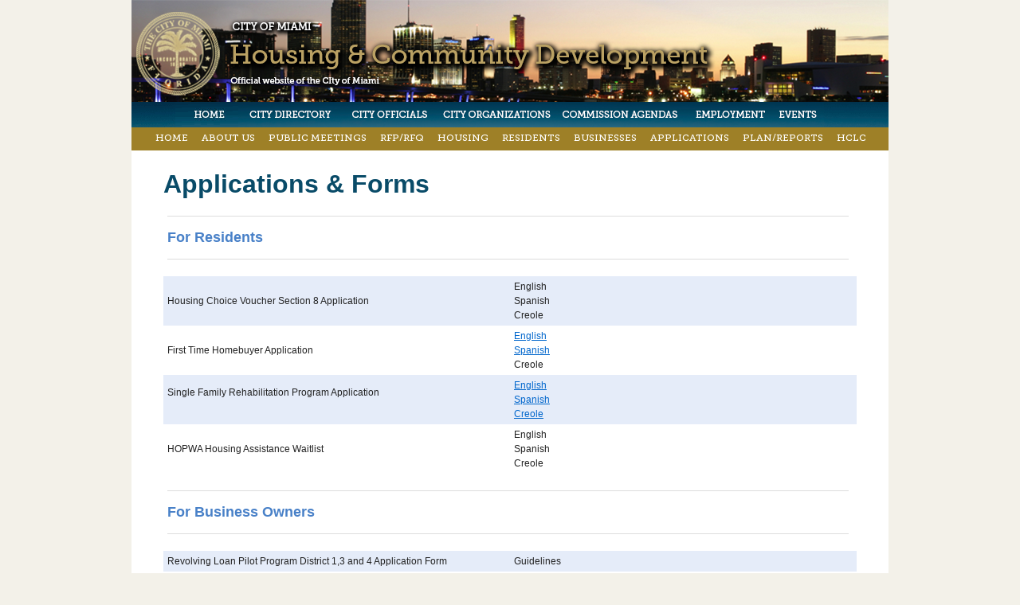

--- FILE ---
content_type: text/html
request_url: https://archive.miamigov.com/communitydevelopment/applicationforms.html
body_size: 5351
content:
<!DOCTYPE HTML PUBLIC "-//W3C//DTD HTML 4.01 Transitional//EN" "http://www.w3.org/TR/html4/loose.dtd"> 

<html xmlns:v="urn:schemas-microsoft-com:vml" xmlns:o="urn:schemas-microsoft-com:office:office">
<head>
<title>Department of Housing & Community Development</title><!-- header include begins -->
<meta http-equiv="X-UA-Compatible" content="IE=9" >

<link rel="stylesheet" href="css/screen.css" type="text/css" media="screen, 	projection" />
<link rel="stylesheet" href="css/print.css" type="text/css" media="print" /> 
<link rel="stylesheet" href="css/slideshow.css" type="text/css" media="screen, 	projection" />
<link rel="stylesheet" href="css/jshowoff.css" type="text/css" />
<link rel="stylesheet" href="css/styles.css" type="text/css" media="screen, 	projection" />
<link rel="stylesheet" href="css/CSB.css" type="text/css" media="screen, 	projection" />
<link href="css/jquery_dropdown.css" rel="stylesheet" type="text/css" />
<!--[if lt IE 8]>
	<link rel="stylesheet" href="css/ie.css" type="text/css" media="screen, projection">
<![endif]-->
<!--[if lte IE 7]>
     <link href="css/subnav.css" rel="stylesheet" type="text/css" />
<![endif]-->

<script src="js/jquery-1.9.0.min.js"></script> 

 <!-- scripts to bring pre IE 8 browsers into compliance -->
    <!--[if lte IE 7]><script src="js/IE8.js" type="text/javascript"></script><script src="js/ie7-squish.js" type="text/javascript"></script>
            <![endif]-->

		 <script src="http://ajax.googleapis.com/ajax/libs/jquery/1.4.2/jquery.min.js"></script> 
		<script src="js/jquery.cycle.all.min.js"></script>
		<script type="text/javascript" src="js/jquery.jshowoff.min.js"></script>
		<!-- <script src="http://cdn.jquerytools.org/1.2.6/full/jquery.tools.min.js"></script> -->	
		<script type="text/javascript" src="js/jquery.nivo.slider.pack.js"></script>
		<script type="text/javascript" src="js/jquery.colorbox.js"></script>
		<script type="text/javascript" src="js/jquery-ui-1.8.10.custom.min.js"></script>
		<script type="text/javascript" src="js/lightbox/js/jquery.wt-lightbox.min.js"></script>
		<script type="text/javascript" src="js/jquery.wt-scroller.min.js"></script>
		
		
		<link rel="stylesheet" href="css/slider.css" type="text/css" media="screen" />
		<link rel="stylesheet"  href="css/scrollable-horizontal.css" type="text/css" /> 
		
		<link rel="stylesheet" href="css/colorbox.css" type="text/css" />  
		<link rel="stylesheet" href="js/lightbox/wt-lightbox.css"  type="text/css"/> 
	    <link rel="stylesheet" href="css/wt-scroller.css" type="text/css" />

               
<!-- javascripts -->
<script src="js/slideshow.js"></script>
<script type='text/javascript' src='js/dropdown.js'></script>




<!-- header include ends -->

	<style type="text/css">
.stylesquare {
	list-style-type: square;
}

</style>


                              <script>!function(e){var n="https://s.go-mpulse.net/boomerang/";if("False"=="True")e.BOOMR_config=e.BOOMR_config||{},e.BOOMR_config.PageParams=e.BOOMR_config.PageParams||{},e.BOOMR_config.PageParams.pci=!0,n="https://s2.go-mpulse.net/boomerang/";if(window.BOOMR_API_key="6GN9Y-AG6ZT-ZRQ8Q-9RLAP-YBHCB",function(){function e(){if(!o){var e=document.createElement("script");e.id="boomr-scr-as",e.src=window.BOOMR.url,e.async=!0,i.parentNode.appendChild(e),o=!0}}function t(e){o=!0;var n,t,a,r,d=document,O=window;if(window.BOOMR.snippetMethod=e?"if":"i",t=function(e,n){var t=d.createElement("script");t.id=n||"boomr-if-as",t.src=window.BOOMR.url,BOOMR_lstart=(new Date).getTime(),e=e||d.body,e.appendChild(t)},!window.addEventListener&&window.attachEvent&&navigator.userAgent.match(/MSIE [67]\./))return window.BOOMR.snippetMethod="s",void t(i.parentNode,"boomr-async");a=document.createElement("IFRAME"),a.src="about:blank",a.title="",a.role="presentation",a.loading="eager",r=(a.frameElement||a).style,r.width=0,r.height=0,r.border=0,r.display="none",i.parentNode.appendChild(a);try{O=a.contentWindow,d=O.document.open()}catch(_){n=document.domain,a.src="javascript:var d=document.open();d.domain='"+n+"';void(0);",O=a.contentWindow,d=O.document.open()}if(n)d._boomrl=function(){this.domain=n,t()},d.write("<bo"+"dy onload='document._boomrl();'>");else if(O._boomrl=function(){t()},O.addEventListener)O.addEventListener("load",O._boomrl,!1);else if(O.attachEvent)O.attachEvent("onload",O._boomrl);d.close()}function a(e){window.BOOMR_onload=e&&e.timeStamp||(new Date).getTime()}if(!window.BOOMR||!window.BOOMR.version&&!window.BOOMR.snippetExecuted){window.BOOMR=window.BOOMR||{},window.BOOMR.snippetStart=(new Date).getTime(),window.BOOMR.snippetExecuted=!0,window.BOOMR.snippetVersion=12,window.BOOMR.url=n+"6GN9Y-AG6ZT-ZRQ8Q-9RLAP-YBHCB";var i=document.currentScript||document.getElementsByTagName("script")[0],o=!1,r=document.createElement("link");if(r.relList&&"function"==typeof r.relList.supports&&r.relList.supports("preload")&&"as"in r)window.BOOMR.snippetMethod="p",r.href=window.BOOMR.url,r.rel="preload",r.as="script",r.addEventListener("load",e),r.addEventListener("error",function(){t(!0)}),setTimeout(function(){if(!o)t(!0)},3e3),BOOMR_lstart=(new Date).getTime(),i.parentNode.appendChild(r);else t(!1);if(window.addEventListener)window.addEventListener("load",a,!1);else if(window.attachEvent)window.attachEvent("onload",a)}}(),"".length>0)if(e&&"performance"in e&&e.performance&&"function"==typeof e.performance.setResourceTimingBufferSize)e.performance.setResourceTimingBufferSize();!function(){if(BOOMR=e.BOOMR||{},BOOMR.plugins=BOOMR.plugins||{},!BOOMR.plugins.AK){var n=""=="true"?1:0,t="",a="cj2vgsyxfuxm22l6upca-f-33d5cc1e7-clientnsv4-s.akamaihd.net",i="false"=="true"?2:1,o={"ak.v":"39","ak.cp":"1937990","ak.ai":parseInt("953526",10),"ak.ol":"0","ak.cr":9,"ak.ipv":4,"ak.proto":"h2","ak.rid":"d35a3793","ak.r":47370,"ak.a2":n,"ak.m":"dscb","ak.n":"essl","ak.bpcip":"18.117.83.0","ak.cport":44860,"ak.gh":"23.208.24.78","ak.quicv":"","ak.tlsv":"tls1.3","ak.0rtt":"","ak.0rtt.ed":"","ak.csrc":"-","ak.acc":"","ak.t":"1769907140","ak.ak":"hOBiQwZUYzCg5VSAfCLimQ==XVateV+lIAQmmr8Av2MOvUVjv1vsEAvUwHAv+4FDUnKWxmLpGw9/[base64]/uyWAniJ/G8Ri5TNe1VaxRTiOcVJFl/CBliJW88dl7QqiuEj2h+GQrne4zg6eM5PPCoJXDHz8uUUHyn/YebhaMzI/9zaeYEXQvTaFfhP1sUwdTCUI62axGeQP8EagCvFpI7a8ZjQAt5tzasYbw=","ak.pv":"12","ak.dpoabenc":"","ak.tf":i};if(""!==t)o["ak.ruds"]=t;var r={i:!1,av:function(n){var t="http.initiator";if(n&&(!n[t]||"spa_hard"===n[t]))o["ak.feo"]=void 0!==e.aFeoApplied?1:0,BOOMR.addVar(o)},rv:function(){var e=["ak.bpcip","ak.cport","ak.cr","ak.csrc","ak.gh","ak.ipv","ak.m","ak.n","ak.ol","ak.proto","ak.quicv","ak.tlsv","ak.0rtt","ak.0rtt.ed","ak.r","ak.acc","ak.t","ak.tf"];BOOMR.removeVar(e)}};BOOMR.plugins.AK={akVars:o,akDNSPreFetchDomain:a,init:function(){if(!r.i){var e=BOOMR.subscribe;e("before_beacon",r.av,null,null),e("onbeacon",r.rv,null,null),r.i=!0}return this},is_complete:function(){return!0}}}}()}(window);</script></head>


<body>
	<div class="container">
  	<!-- Header & Navigation Begin -->
  <div id="header" class="span-24 end">
   	<img alt="Top Banner of City of Miami Florida Community Development"src="images/Community Development.png">
  </div>

<!-- navigation begins -->
  <div id="nav" class="span-24 end">
			<ul class="top_nav">       
	            <li><a href="http://www.miamigov.com" target="_self" onmouseover="home.src='/communitydevelopment/images/topNav/home_on.png';" onmouseout="home.src='/communitydevelopment/images/topNav/home.png';"><img alt="Home" name="home" src="/communitydevelopment/images/topNav/home.png"></a></li>        
	            <li><a href="http://egov.ci.miami.fl.us/directory/citydirectory.aspx" target="_self" onmouseover="city_dir.src='/communitydevelopment/images/topNav/topnav_directory_on.png';" onmouseout="city_dir.src='/communitydevelopment/images/topNav/topnav_directory.png';"><img alt="City Directory" name="city_dir" src="/communitydevelopment/images/topNav/topnav_directory.png"></a></li> 
	            <li><a href="http://www.miamigov.com/City_Officials" target="_self" onmouseover="city_officials.src='/communitydevelopment/images/topNav/topnav_officials_on.png';" onmouseout="city_officials.src='/communitydevelopment/images/topNav/topnav_officials.png';"><img alt="City Officials" name="city_officials" src="/communitydevelopment/images/topNav/topnav_officials.png"></a></td></li> 
	            <li>
				<a href="../home/pages/cityorg.asp" target="_self" onmouseover="cityorg.src='/communitydevelopment/images/topNav/topnav_cityorg_on.png';" onmouseout="cityorg.src='/communitydevelopment/images/topNav/topnav_cityorg.png';"><img alt="City Organizations" name="cityorg" src="/communitydevelopment/images/topNav/topnav_cityorg.png"></a></li> 
	            <li><a href="http://egov.ci.miami.fl.us/legistarweb/" target="_blank" onmouseover="agendas.src='/communitydevelopment/images/topNav/topnav_agendas_on.png';" onmouseout="agendas.src='/communitydevelopment/images/topNav/topnav_agendas.png';"><img alt="Agendas" name="agendas" src="/communitydevelopment/images/topNav/topnav_agendas.png"></a></li> 
	            <li>
				<a href="../employeerel/pages/jobs/Job%20Openings.asp" target="_self" onmouseover="employment.src='/communitydevelopment/images/topNav/topnav_employment_on.png';" onmouseout="employment.src='/communitydevelopment/images/topNav/topnav_employment.png';"><img alt="Employment" name="employment" src="/communitydevelopment/images/topNav/topnav_employment.png"></a></li> 
	            <li><a href="http://www.miamigov.com/home/calendar.html" target="_self" onmouseover="event1.src='/communitydevelopment/images/topNav/topnav_event_on.png';"           onmouseout="event1.src='/communitydevelopment/images/topNav/topnav_event.png';">          <img alt="Events" name="event1" src="/communitydevelopment/images/topNav/topnav_event.png"></a></li>            
	         </ul>	
			<div id="sub-nav2">
				<ul class="dropdown">
					<li><a href="index.html">HOME</a></li>
					<li><a href="aboutus.html">ABOUT US</a>
					<ul class="sub_menu">
							<li><a href="ContactUS.html">Contact Us</a></li>
							<li><a href="location.html">Our Location</a></li>
							</ul></li>
					<li><a href="agenda.html">PUBLIC MEETINGS</a></li>
				    <li><a href="rfq.html">RFP/RFQ</a></li>
				     <li><a href="housing.html">HOUSING</a>
				    	<ul class="sub_menu">
							<li><a href="firsttimeprogram.html">First Time Homebuyer</a></li>
							<li><a href="homeowners.html">Homeowners</a></li>
							<li><a href="nsp.html">Neighborhood Stabilization Program</a></li>
							<li><a href="multifamilyrental.html">Rental Housing</a></li>
							<li><a href="s8main.html">Section 8</a></li>
							<li><a href="hopwaMain.html">HOPWA </a></li>
							<li><a href="FairHousing.html">Fair Housing</a></li>
							<li><a href="CHDO.html">Contractors / Developers</a></li>
							<li><a href="AffordableHousingCertifications.html">Affordable Housing Certifications</a></li>
						 </ul></li>
					<li><a href="residents.html">RESIDENTS</a></li>
					<li><a href="businessowners.html">BUSINESSES</a></li>
					<li><a href="applicationforms.html">APPLICATIONS</a></li>
					<li><a href="reports.html">PLAN/REPORTS</a></li>
					<li><a href="hclc.html">HCLC</a></li>
				</ul>
			</div>	         	
		<span class="clearfix"></span>  
  </div>
<!-- Navigation Ends -->
<!-- Header & Navigation End -->  
	<!-- This is the body content start -->


		<div id="wrapperContent" class="prepend-1 span-22 append-1 end">
			<hr class="space">
			<h1>Applications &amp; Forms</h1> 

			<table style="width: 100%">
							<tr>
											<td valign="top" colspan="2" style="width: 50%" >
											<hr>
											<h3>For Residents</h3>
											<hr>
											</td>
							</tr>
							<tr>
											<td style="width: 50%" valign="top">Housing 
											Choice Voucher Section 8 Application</td>
											<td style="width: 50%" valign="top">English<a href="/communitydevelopment/Docs/Forms/S8HCVApplication9214EnglishFI.pdf"></a> 
											<br>
											Spanish <br>
											Creole </td>
							</tr>
							<tr>
											<td style="width: 50%" valign="top">First Time 
											Homebuyer Application</td>
											<td style="width: 50%" valign="top">
											<a href="/communitydevelopment/Docs/Housing/FTHBmodified122011.pdf">English</a>
											<br>
											<a href="/communitydevelopment/Docs/Housing/FirstTimeHomebuyerSpanish.pdf">
											Spanish</a> <br>
											Creole &nbsp;</td>
							</tr>
							<tr>
											<td style="width: 50%" valign="top">
											<p>Single Family 
											Rehabilitation Program Application<a href="/communitydevelopment/Docs/Housing/Single%20Family%20Program%20App%20-%20English%202010update.pdf"></a><a href="http://www.miamigov.com/communitydevelopment/Docs/Housing/SingleFamilyProgramAppEnglish.pdf">
											</a></p>
											</td>
											<td style="width: 50%" valign="top">
											<a href="/communitydevelopment/Docs/Housing/SingleFamilyProgramAppEnglish.pdf">
											English</a>
											<br>
											<a href="/communitydevelopment/Docs/Housing/Single%20Family%20Program%20App%20-%20Spanish%202010update.pdf">
											</a>
											<a href="/communitydevelopment/Docs/Housing/SingleFamilyProgramAppSpanish.pdf">
											Spanish</a>
											<br>
											<a href="/communitydevelopment/Docs/Housing/SingleFamilyProgramAppCreole2012.pdf">
											Creole</a> &nbsp; </td>
							</tr>
							<tr>
											<td style="width: 50%" valign="top">HOPWA Housing 
											Assistance Waitlist</td>
											<td style="width: 50%" valign="top">English
											<br>
											Spanish <br>
											Creole </td>
							</tr></table><table>
							<tr>
											<td valign="top" colspan="2" >
											<hr>
											<h3>For Business Owners</h3>
											<hr>
											</td>
							</tr>
							<tr>
											<td style="width: 50%" valign="top">Revolving 
											Loan Pilot Program District 1,3 and 
											4 Application Form&nbsp;</td>
											<td style="width: 50%" valign="top">Guidelines
											</td>
							</tr>
							<tr>
											<td style="width: 50%" valign="top">Commercial 
											Code Compliance Pilot Program 
											District 1 and 5<a href="/communitydevelopment/Docs/Forms/CommercialFacadeCodeCompliancePolicyManual2013.pdf">
											</a></td>
											<td style="width: 50%" valign="top">
											<a href="/communitydevelopment/Docs/Forms/CommercialFacadeCodeCompliancePolicyManual2013.pdf">
											Guidelines</a> &nbsp;</td>
							</tr></table><table>
							<tr>
											<td valign="top" colspan="2" >
											<hr>
											<h3>For Contractors/ Developers</h3>
											<hr>
											</td>
							</tr>
							<tr>
											<td style="width: 50%" valign="top">Reimbursement 
											&amp; Other Forms for 
											Developers/Contractors of Affordable 
											Housing</td>
											<td style="width: 50%" valign="top">
											<a href="/communitydevelopment/Docs/Brochures/Anti-Kickback%20Form.pdf"> 
											Anti-Kickback Form</a>&nbsp;
											<br>
											<a href="/communitydevelopment/Docs/Brochures/Authorized%20Rep%20Statemt.pdf">
											Authorized Representative Appl.</a>&nbsp;
											<br>
											<a href="/communitydevelopment/Docs/Brochures/Cover%20Letter%20Exh%20A.pdf">
											Exhibit A - Single Family Rehab</a>&nbsp;
											<br>
											<a href="/communitydevelopment/Docs/Brochures/Cover%20Letter%20Exh%20A1.pdf">
											Exhibit A1 -Single Family Rehab</a>
											<br>
											<a href="/communitydevelopment/Docs/Brochures/Cover%20Letter%20Exh%20B.pdf">
											Exhibit B - Multifamily</a>&nbsp;
											<br>
											<a href="/communitydevelopment/Docs/Brochures/Cover%20Letter%20Exh%20B1.pdf">
											Exhibit B1 - Multifamily</a>&nbsp;
											<br>
											<a href="/communitydevelopment/Docs/Brochures/Cover%20Letter%20Exh%20C.pdf">
											Exhibit C - Single Family 
											Replacement</a>&nbsp;
											<br>
											<a href="/communitydevelopment/Docs/Brochures/Cover%20Letter%20Exh%20C1.pdf">
											Exhibit C1 - Single Family 
											Replacement</a>
											<br>
											<a href="/communitydevelopment/Docs/Brochures/Cover%20Letter%20Exh%20D.pdf">
											Exhibit D -Scattered Sites&nbsp;</a>&nbsp;<br>
											<a href="/communitydevelopment/Docs/Brochures/Cover%20Letter%20Exh%20D1.pdf">
											Exhibit D1- Scattered Sites</a>&nbsp;</td>
							</tr>
							<tr>
											<td style="width: 50%" valign="top">Contractor 
											Application for Single Family 
											Rehabilitation Program<a href="/communitydevelopment/Docs/Forms/ContractorAppforSFRPCBS.pdf"> 
											</a>
											</td>
											<td style="width: 50%" valign="top"><a href="/communitydevelopment/Docs/Forms/ContractorAppforSFRPCBS.pdf"> 
											Application</a><a href="/communitydevelopment/Docs/Forms/Elderly%20Application.exe">&nbsp;</a>
											</td>
							</tr>
			</table>
	       				<hr class="space">
</div>
	<!-- footer include begins -->
<div id="footer" class="span-24">copyright &copy; 2016 city of miami  &nbsp; &nbsp;| 
  	<a href="http://assistive.usablenet.com/tt/www.miamigov.com">Text Only</a> | 
  	<a href="http://www.miamigov.com/pages/privacypolicy.asp">privacy policy</a> | 
  	<a href="http://www.miamigov.com/ADA/Pages/PublicNotice/Policy.asp">ada public notice</a> | 
  	<a href="http://get.adobe.com/reader/otherversions/">download acrobat</a> | 
  	<a href="mailto:webmaster@miamigov.com">Webmaster</a> |
	 <div class="socialbuttons">
	        <a href="http://www.twitter.com/cityofmiami"><img src="/civil_service/images/buttons/twitter_btn.png" alt="Twitter" /></a>
	        <a href="https://www.facebook.com/pages/City-of-Miami-Government/381656328569570?ref=hl"><img src="/civil_service/images/buttons/facebook_btn.png" alt="FaceBook" /></a>
	        <a href="http://www.youtube.com/user/CityofMiamiGov"><img src="/civil_service/images/buttons/youtube_btn.png" alt="YouTube" /></a>
		<!-- <a href="http://www.flickr.com/photos/cityofmiami/"><img src="/civil_service/images/buttons/flickr_icon.png" alt="Flickr" /></a> -->
	 </div>
</div>
<!-- footer include ends -->

<!-- Google Analytics Code -->
<script src="http://www.google-analytics.com/urchin.js" type="text/javascript"></script>
<script type="text/javascript"> 
_uacct = "UA-2493382-2";
if (self.urchinTracker)
{
urchinTracker();
}
</script>
<!-- google analytics code ends -->

		</div>
	<!-- closing container div -->	
</body>
</html>

--- FILE ---
content_type: text/css
request_url: https://archive.miamigov.com/communitydevelopment/css/slideshow.css
body_size: 581
content:


div#tmpSlideshow {
    
    /* original code */
    /* margin: 10px;
    padding: 30px 0 0 0;
    position: relative;
    height: 335px;
    width: 755px;
    border: 1px solid rgb(200, 200, 200); */
    width:640px;					/* The width of the slideshow */
	height:340px;					/* The height of the slideshow */
	float:right;
	background:#D2D1C2;
	border:1px solid #fff;
	margin-top:18px;
	margin-left:20px;
	margin-right:5px;
	padding-top:20px;
    position:relative;

}
div.tmpSlide {
    /* position: absolute;
    top: 0;
    left: 0; */
    float:left;
    width: 615px;
    height: 275px;
    display: none;
}
div.tmpSlide img {

    float: left;
    margin: 5px 5px 0 15px;
    width: 375px;					/* The width of the image in slideshow */
    height:280px;					/* The height of the image in slideshow */
    border: 1px solid rgb(244, 244, 244);
}

div.tmpSlideCopy {
    /* position: absolute;
    left: 500px;
    top: 20px; */
    float:right;
    width: 175px;  	/* The width of the text column to the right in slideshow */
    padding-right:15px;
}
div#tmpSlideshow h4 {
    color: #003366;
    font-weight:600;
    text-transform: uppercase;
    font: 14px Arial, sans-serif;
    margin: 10px 0;
}
div.tmpSlideCopy p {
    font: 11px Arial, sans-serif;
    color:#333;
    line-height: 1.75em;
}

/*** controls **/
div#tmpSlideshowControls {
    position: absolute;
    bottom: 4px;
    right: 11px;
    left:15px;
    width: 340px;
}
div.tmpSlideshowControl {
    border: 1px solid #e1dece;
    float: left;
    margin: 0 2px 0 0;
    background: url('../images/slideshow/Feature.png') no-repeat;
    width: 30px;
    height: 30px;
    color: #554d31;
    font: 12px Arial, sans-serif;
    text-align: center;
    cursor: pointer;
}
div.tmpSlideshowControl span {
    line-height: 32px;
    vertical-align: middle;
}
div.tmpSlideshowControlOn {
    background-image: url('../images/slideshow/FeatureOver.png');
}
div.tmpSlideshowControlActive {
    border: 1px solid rgb(161, 155, 137);
}


--- FILE ---
content_type: text/css
request_url: https://archive.miamigov.com/communitydevelopment/css/jshowoff.css
body_size: 1202
content:
/*

Title:		jShowOff: a jQuery Content Rotator Plugin
Author:		Erik Kallevig
Version:	0.1.2
Website:	http://ekallevig.com/jshowoff
License: 	Dual licensed under the MIT and GPL licenses.

*/


/*-- reset styles --*/

table {
	border-collapse: collapse;
	border-spacing: 0;
	}
ol,ul {
	list-style: none;
	}
q:before,q:after,
blockquote:before,blockquote:after {
	content: "";
	}
h1,h2,h3,h4,h5,h6,strong,h1 em,h2 em, h3 em,h4 em,h5 em,h6 em,strong em,h1 a,h2 a,h3 a,h4 a,h5 a,h6 a {
	font-weight: bold;
	}



/*-- demo page styles --*/



#wrap {
	width: 330px;
	margin: 15px auto;
	overflow: hidden;
	font-family: "Lucida Grande", "Lucida Sans Unicode", "Lucida Sans", Helvetica, Arial, Verdana, sans-serif;
	font-size: 62.5%;
	padding: 0 0 0px;
	color: #4f4f4f;
	}

#demo, #about {
	width: 330px;
	float: left;
	}

#demo {
	margin: 30px 0 0;
	}



/*
p, li {
	font-size: 1.3em;
	line-height: 1.5em;
	margin: .4em 0 1.2em;
	}

ul, ol {
	margin: .6em 0 1.2em;
	}

ul li {
	list-style: disc;
	margin: 0 0 .8em 1.4em;
	}

ol li {
	list-style: decimal;
	margin: 0 0 .4em 1.8em;
	}

*/
/* target IE7 and IE6 */
*:first-child+html pre {
	overflow-y: hidden;
	overflow: visible;
	overflow-x: auto; 
	}



#options {
	border: 1px solid #aaa;
	width: 100%;
	margin: 0 0 10px 1px;
	}




#action {
	background: #E5EDF7;
	-moz-border-radius: 6px;
	-webkit-border-radius: 6px;
	_height: 1%;
	overflow: auto;
	padding: 40px 0 25px;
	margin: 40px 0 40px;
	}

#action p {
	text-align: center;
	padding: 0 70px;
	}

#action p.note, #action p.note a {
	color: #7592b5;
	}

#action p.note a:hover {
	color: #2D6CBE;
	}



/*-- jShowOff module styles --*/


#features, #slidingFeatures, #labelFeatures, #basicFeatures, #thumbFeatures {
	background: #D2D1C2;
	position: relative;
	overflow: hidden;
	width: 330px;
	height: 250px;
	-webkit-border-top-left-radius: 6px;
	-webkit-border-top-right-radius: 6px;
	-moz-border-radius-topleft: 6px;
	-moz-border-radius-topright: 6px;
	}
.jshowoff {
	width: 330px;
	margin: 10px 0;
	}
.jshowoff div {	
	width: 330px;
	height: 250px;
	}
.jshowoff div, .jshowoff img, .jshowoff {
	-webkit-border-top-left-radius: 6px;
	-webkit-border-top-right-radius: 6px;
	}
#basicFeatures, .jshowoff.basicFeatures, .jshowoff.basicFeatures img, .jshowoff.basicFeatures div {
	-webkit-border-radius: 0;
	-moz-border-radius: 0;
	}
.jshowoff div p, .jshowoff div h2 {
	_background-color: #efefef;
	}
.jshowoff h2, .jshowoff p {
	font-size: 18px;
	padding: 15px 20px 0px;
	margin: 0;
	}
.jshowoff p {
	font-size: 13px;
	line-height: 15px;
	}
.eddie {
	float: left;
	padding: 15px 20px 15px 20px;
	/* border:1px solid #dedede; */
	}
.jshowoff p.jshowoff-slidelinks {
	position: absolute;
	bottom: 5px;
	right: 5px;
	margin: 0;
	padding: 0;
	}
.jshowoff-slidelinks a, .jshowoff-controls a {
	display: block;
	background-color: #000;
	color: #fff;
	padding: 5px 7px 5px;
	margin: 5px 0 0 5px;
	float: left;
	text-decoration: none;
	-moz-border-radius: 4px;
	-webkit-border-radius: 4px;
	outline: none;
	font-size: 11px;
	line-height: 14px;
	}
.jshowoff-slidelinks a:hover, .jshowoff-controls a:hover {
	color: #fff;
	}
.jshowoff-slidelinks a.jshowoff-active, .jshowoff-slidelinks a.jshowoff-active:hover {
	background-color: #fff;
	color: #000;
	}
 p.jshowoff-controls {
	background: #00506D;
	overflow: auto;
	/* height: 1%; */
	padding: 0 0 5px 90px;
	margin: 0 ;
	-moz-border-radius-bottomleft: 6px;
	-moz-border-radius-bottomright: 6px;
	-webkit-border-bottom-left-radius: 6px;
	-webkit-border-bottom-right-radius: 6px;
	}
.jshowoff-controls a {
	margin: 5px 5px 0 0;
	font-size: 10px;
	line-height: 15px;
	padding: 4px 8px 5px;
	text-align:center;
	color:#fff;
	}

.jshowoff-pausetext {
	color: #fff;
	}


/*-- Re-styled Thumbnail Demo --*/



--- FILE ---
content_type: text/css
request_url: https://archive.miamigov.com/communitydevelopment/css/styles.css
body_size: 2715
content:
/* Planning specific CSS  */
@font-face {   /*fontface for local server */
        font-family:Museo;
        src: url('/template_2012-Jul-16/fonts/museo500-webfont.eot');
        src: local('Museo'),
             local('Museooo'),
       /* src: local(,xx''), /* tricking local machine to not pick similarly named font */
            
            url('/template_2012-Jul-16/fonts/museo500.ttf');        
        }


body {
background-color:#F3F1E9; 
}


/* a:link {color:#0066CC;} 
a:visited {color:#5F93D6;} 
a:active {color:#5F93D6;}  
a:hover {color:#5F93D6;} 
*/  

h1 {
			font-family:   Arial, Helvetica, sans-serif;
			font-size:   xx-large;
			margin-left:0px;
			margin-top:25px;
			margin-bottom:20px;
			color:#094B68;			
}

.faqh1 {
				margin-left:25px;
				margin-top:225px;
}

h2 {
        font-family:Arial, sans-serif;
        font-size: x-large;
        color:#003366;
        margin-top:5px;
        margin-bottom:5px;
        margin-left:0px;
      }


h3 {
  font-family:arial,sans-serif;
  font-size: large;
  color:#4981c8;
  margin-top:5px;
  margin-left:0px;
  
}

h4 {
  font-family:arial,sans-serif;
  font-size: large;
  color:#003366;
  margin-top:5px;
  margin-left:0px;
  margin-bottom:7px;
  
}


.container {

	 background:#FFF;
}

.container-content {

	 background:#fff;
}


.container_right {
        width:350px;
        margin-top:0px;
        margin-right:15px;
        margin-bottom:15px;
      }

#homeContent {

	 background-color:#D2D1C2;
}
#homeContent a, a:active, a:visited {
        text-decoration:underline;
        color:#0066CC;
        }
#homeContent a:hover{
        text-decoration:underline;
        color:#4981C8;
        }

#wrapperContent {
	 background-color:#FFF;
}

	#wrapper_onecol {
	    width:949px;
        
        margin:0 auto; /* centers wrapper */
        /* margin:0; */
        border:1px solid #dddddd;

         background:#fff ;
         

	}


#wrapperContent a, a:active, a:visited {
        text-decoration:underline;
        color:#0066CC;
        }
#wrapperContent a:hover{
        text-decoration:underline;
        color:#4981C8;
        }


blockquote {
		font: 9pt Arial, sans-serif;
		color: #333;
		line-height: 1.75em;
		/* font-weight: bold; */
		margin: 0;
		margin-top:10px 5px 10px 10px;
		/* font-style:italic; */
		text-align:left;
		word-spacing:0px;
		width: 100%
		
	}

blockquote.mission {
      	width: 175px; font-size: 8.5pt; line-height: 1.5em; text-align:center; margin-left:10px;
		}
blockquote.welcome {padding: 0 10px; width: 330px; /* text-align:justify;*/
		}


/* images */

.heading_img {
        margin-right:10px;
        margin-top:15px;
        margin-bottom:15px;
        margin-left:10px;
}



/* NAVIGATION */
  
  
  .top_nav {
        height:33px;
        width:895px; 
        margin:0;
        margin-top:-5px;
        padding:0;
        border:0;
        background: url('../images/topNav/top_nav_bkg_nw.png') 0 0 repeat-x ;
        border-width:0;
       padding-left:55px;
    }
   
  
     ul.top_nav li {
        float:left;
        display:inline;
        line-height:0;
        
    }
    
    ul.top_nav a {
        text-decoration:none;
        color:#fff;
        border:0;
        padding:0;
        
    }
    
    .top_nav img{
        border:0;
        
    }
      
       #leftCol .buttons {
        margin:0;
        padding:0;
        line-height:0;
        overflow:hidden;
        display:block;
        
  
      }
    
    .sub_nav {
        height:24px;
        width:782px;
        margin:0;
        padding:0;
        border:0;
        background: url('../images/subnav/submenu_bkg.png') 0 0 repeat-x ;
        border-width:0;
       padding-left:178px;
    }
   
  
     ul.sub_nav li {
        float:left;
        display:inline;
        line-height:0;
        
    }
    
    ul.sub_nav a {
        text-decoration:none;
        color:#fff;
        border:0;
        padding:0;
        
    }
    
    .sub_nav img{
        border:0;
    }
      
       #leftCol .buttons {
        margin:0;
        padding:0;
        line-height:0;
        overflow:hidden;
        display:block;
  
      }

    

/* DROPDOWN QUICK LINKS */ 


.dropdown_box {

color:#333;
background-color:#d2e0e5;
width:215px;
font-family:arial;
font-size:10px;
height:352px;
padding:5px;
margin-left:20px;
margin-top:10px;

}

.dropdown_box select {
    width:199px;
    font:arial;
    color:#333;
    font-size:16px;
}

.dropdown_box h3 {
    font-size:16px;
    margin-bottom:5px;
    margin-top:20px;
    color:#003366;
}

.dropdown_box h1 {
    background-color:#003366;
    color:#fff;
    font-size:28px;
    font-weight:500;
    padding:0;
    margin:0;
    text-align:center;
    
}

/* Tables  */
#dirTable{
	border: solid 1px #DAE6D2;
	width: 500px;
	}
#halfTable{
	border: solid 1px #DAE6D2;
	width: 290px;
	}
.blueRow{
	background-color: #E5ECF9;
	}

.whiteRow{
	background-color: #FFFFFF;
	}

#Lmargin{
	padding-left: 30px;
	text-align: left;
	}
#Rmargin{
	padding-right: 30px;
	text-align: right;
	}


/* Footer */

  #footer {
        clear:both;
        text-align:center;
        background: url('../images/footer_bkg.png') repeat-x;
        height:28px;
        color:#fff;
        text-align:center;
        font-family:Arial, sans-serif;
        font-size: xx-small;
        padding-top:10px;
        font-weight:500;
        text-transform:uppercase;
        margin-bottom:0;
        padding-bottom:0;
        
      }
      
      #footer a, a:active, a:visited {
        text-decoration:none;
        color:#fff;
     
       /* margin-bottom:10px; */
        
      }
      
      #footer a:hover {
        color:#fff;
        text-decoration:underline;
      }
      
      #footer .socialbuttons {
        
        float:right;
        padding-left:5px;
        padding-right:5px;
        margin-right:20px;
        height:28px;
        *margin-top:-15px;

      }
      
      #footer .socialbuttons img
      {padding-left:2px;
      padding-right:2px;
      border:0;}
 
/* Additional Classes */
/* home photo and slideshow divs */
#logo {
	  border:0;
      position:absolute;
	  left:25px;
	  top:5px;
      }


.photo_container {
	width:210px;
	height: 355px;
	float: left;
	padding-left:0px;
	padding-top:10px;
	margin-left:30px;
}
.photo_container_divTop {
	
	position:static;
	width:190px;
	height:200px;
	margin-top: 0px;
	margin-left:10px;
}
.photo_container_divBottom
{
	position:static;
	width: 205px;
	height:122px;
	margin-top: 50px;
}

.photo_container p {
	margin-left:0px;
	margin-right:30px;
	text-align: center;
	font-size:14px;
    font-family:arial;
    color:#003366;
    font-weight:bold;
    margin-bottom: 10px;

}

.photo {	
	border: solid 1px #FFF;
	padding: 10px;
	margin-left:0px;
	text-align:center;
	
}
.myMessage {
height: 108px;
width: 193px;
margin-left: 10px;
}


	/* IMG STYLES */

.grayBorder{
		border: solid 1px #CCC;
		padding: 10px;
		}
.grayBorderMargin{
		border: solid 1px #CCC;
		padding: 10px;
		margin: 10px;
		}

.grayBorderCtr{
		border: solid 1px #CCC;
		padding: 10px;
	 	margin-left:50px;
		}

.whiteBorder{
		border: solid 1px #FFF;
		padding: 10px;
		}
.imgBorder{
		border: solid 1px #D2D1C2;
		padding: 0px 0px 10px 40px;
		}

.imgRight{
	display:inline;
		float:right;
		padding: 0px 0px 10px 15px;
		}
.imgRight2{
	display:inline;
		float:right;
		}

.imgLeft{
		float:left;
		padding: 0px 15px 10px 0px;
		}
.imgCenter{
		 margin-left:150px;
		margin-right:auto;
		width:70%;
		padding: 0px 15px 10px 0px;
		} 
.imgCenterT {
	text-align:center;
}
		
.caption1 {text-align:center;
	display: block;
	font-size: x-small;
	color: #C6B64B;
	font-weight:bold;
	}
 
div.floatrsk a {
	
	font-family:Arial;
	font-size:14pt;
	font-weight:bold;
	color:#003366;
	text-decoration:none;
}

div.floatrsk a:hover {
	
	font-family:Arial;
	font-size:14pt;
	font-weight:bold;
	color:red;
}


div.floatrsk {
	
	float:left;
	
}

div.floatrsk p {
	text-align:center;
	
}

div.floatrsk img {
	
	border:solid 1px #dedede;
	margin:25px 45px 25px 45px;
	padding:10px;
    margin-left:200px;
}
div.floatrskright a {
	
	font-family:Arial;
	font-size:14pt;
	font-weight:bold;
	color:#003366;
	text-decoration:none;
}

div.floatrskright a:hover {
	
	font-family:Arial;
	font-size:14pt;
	font-weight:bold;
	color:red;
}


div.floatrskright {
	
	float:right;
	
}

div.floatrskright p {
	text-align:center;
}

div.floatrskright img {
	
	border:solid 1px #dedede;
	margin:25px 45px 25px 45px;
	padding:10px;
	margin-right:200px; 
}
div.floatrskcol1 img {
	
	border:solid 1px #dedede;
	padding:10px;
    margin-left:70px;
    }
div.floatrskcol2 img {
	
	border:solid 1px #dedede;
	padding:10px;
	margin:25px 45px 25px 45px;
    margin-left:370px;
    }



h5 {
  font-family:arial,sans-serif;
  font-size:  medium;
  color:#003366;
  margin-top:5px;
  margin-left:0px;
  margin-bottom:7px;  
}


#quicklinks_container 

{
	width:180px;
	float:left;
	height:358px;
	margin-top:8px;
	margin-left:0px;
	margin-right:0px;
	padding-bottom:0px;
}
      
#quicklinks {
				
	margin-left:25px;			
}


#quicklinks a:visited 
{
				color:#0066CC;
}

#quicklinks a:visited 
{
				color:#5F93D6;
}



/* Quick Links Dropdown List Styles */
.dropdown_box {

color:#333;
width:215px;
font-family:arial;
font-size:10px;
height:351px;
padding:5px;
background-color: #D2D1C2; 
border: 1px solid #ffffff;
}

.dropdown_box select {
    width:199px;
    font:arial;
    color:#333;
    font-size:16px;
}
.dropdown_box h1 {
    background-color:#003366;
    color:#fff;
    font-size:28px;
    font-weight:500;
    padding:0;
    margin:0;
    text-align:center;   
}
.dropdown_box h2 {
    background-color:#9E8027;
    color:#fff;
    font-size:22px;
    font-weight:500;
    padding:0;
    margin:0;
    text-align:center;   
}

.dropdown_box h3 {
    font-size:16px;
    margin-bottom:5px;
    margin-top:20px;
    color:#003366;
}

/* Tables  */
#dirTable{
	border: solid 1px #DAE6D2;
	width: 500px;
	}
#halfTable{
	border: solid 1px #DAE6D2;
	width: 290px;
	}
.blueRow{
	background-color: #E5ECF9;
	}

.whiteRow{
	background-color: #FFFFFF;
	}

#Lmargin{
	padding-left: 30px;
	text-align: left;
	}
#Rmargin{
	padding-right: 30px;
	text-align: right;
	}


/* MISC  */

ul.sitemap li {
        line-height:1.5em;
        margin-left:30px;
        color:#80005B;
 		list-style:square;
    }
    

#pageHeader {
	display: block;
	width: 540px;
	font: bold 18px Times,Times New Roman,serif;
	color: #DDA93C;
	border-bottom: solid 1px #3C76C1;
	}
#pageSubHeader {
	display: block;
	font: 15px Arial,Helvetica,sans-serif;
	color: #4981C8;
	}
#pageSubHeader2 {
	display: block;
	font: bold 13px Arial,Helvetica,sans-serif;
	color: #3C76C1;
	padding-top: 8px;
	}
#pageSubHeader2B {
	display: block;
	font: bold 13px Arial,Helvetica,sans-serif;
	color: #000;
	padding-top: 8px;
	}
#pageSubHeader3 {
	font-weight: bold;
	margin-bottom: 14px;
	}
#readMore {
	display: block; 
	text-align:right;
	}

.mediaCenter {
	text-align: center;
}


.box_lightblue {
				background-color: #F0F5F7; 
				border: 1px solid #dedede;
	            /* margin: 10px 14px 1em 14px; */
	            margin-left:auto;
	            margin-right:auto;
	            margin-bottom:35px;
	            padding-top: 20px;
	            padding-bottom:20px;
	            margin-top:auto;
                font-family: arial, helvetica, sans-serif; 
                color: #4998E4;
                font-size: 16px; 
                font-weight: bold; 
                
                text-decoration: none; 
                font-style:italic;
                text-align: center;
                 width:700px;
                 height:40px;}



--- FILE ---
content_type: text/css
request_url: https://archive.miamigov.com/communitydevelopment/css/CSB.css
body_size: 2715
content:
/* Planning specific CSS  */
@font-face {   /*fontface for local server */
        font-family:Museo;
        src: url('/template_2012-Jul-16/fonts/museo500-webfont.eot');
        src: local('Museo'),
             local('Museooo'),
       /* src: local(,xx''), /* tricking local machine to not pick similarly named font */
            
            url('/template_2012-Jul-16/fonts/museo500.ttf');        
        }


body {
background-color:#F3F1E9; 
}


/* a:link {color:#0066CC;} 
a:visited {color:#5F93D6;} 
a:active {color:#5F93D6;}  
a:hover {color:#5F93D6;} 
*/  

h1 {
			font-family:   Arial, Helvetica, sans-serif;
			font-size:   xx-large;
			margin-left:0px;
			margin-top:25px;
			margin-bottom:20px;
			color:#094B68;			
}

.faqh1 {
				margin-left:25px;
				margin-top:225px;
}

h2 {
        font-family:Arial, sans-serif;
        font-size: x-large;
        color:#003366;
        margin-top:5px;
        margin-bottom:5px;
        margin-left:0px;
      }


h3 {
  font-family:arial,sans-serif;
  font-size: large;
  color:#4981c8;
  margin-top:5px;
  margin-left:0px;
  
}

h4 {
  font-family:arial,sans-serif;
  font-size: large;
  color:#003366;
  margin-top:5px;
  margin-left:0px;
  margin-bottom:7px;
  
}


.container {

	 background:#FFF;
}

.container-content {

	 background:#fff;
}


.container_right {
        width:350px;
        margin-top:0px;
        margin-right:15px;
        margin-bottom:15px;
      }

#homeContent {

	 background-color:#D2D1C2;
}
#homeContent a, a:active, a:visited {
        text-decoration:underline;
        color:#0066CC;
        }
#homeContent a:hover{
        text-decoration:underline;
        color:#4981C8;
        }

#wrapperContent {
	 background-color:#FFF;
}

	#wrapper_onecol {
	    width:949px;
        
        margin:0 auto; /* centers wrapper */
        /* margin:0; */
        border:1px solid #dddddd;

         background:#fff ;
         

	}


#wrapperContent a, a:active, a:visited {
        text-decoration:underline;
        color:#0066CC;
        }
#wrapperContent a:hover{
        text-decoration:underline;
        color:#4981C8;
        }


blockquote {
		font: 9pt Arial, sans-serif;
		color: #333;
		line-height: 1.75em;
		/* font-weight: bold; */
		margin: 0;
		margin-top:10px 5px 10px 10px;
		/* font-style:italic; */
		text-align:left;
		word-spacing:0px;
		width: 100%
		
	}

blockquote.mission {
      	width: 175px; font-size: 8.5pt; line-height: 1.5em; text-align:center; margin-left:10px;
		}
blockquote.welcome {padding: 0 10px; width: 330px; /* text-align:justify;*/
		}


/* images */

.heading_img {
        margin-right:10px;
        margin-top:15px;
        margin-bottom:15px;
        margin-left:10px;
}



/* NAVIGATION */
  
  
  .top_nav {
        height:33px;
        width:895px; 
        margin:0;
        margin-top:-5px;
        padding:0;
        border:0;
        background: url('../images/topNav/top_nav_bkg_nw.png') 0 0 repeat-x ;
        border-width:0;
       padding-left:55px;
    }
   
  
     ul.top_nav li {
        float:left;
        display:inline;
        line-height:0;
        
    }
    
    ul.top_nav a {
        text-decoration:none;
        color:#fff;
        border:0;
        padding:0;
        
    }
    
    .top_nav img{
        border:0;
        
    }
      
       #leftCol .buttons {
        margin:0;
        padding:0;
        line-height:0;
        overflow:hidden;
        display:block;
        
  
      }
    
    .sub_nav {
        height:24px;
        width:782px;
        margin:0;
        padding:0;
        border:0;
        background: url('../images/subnav/submenu_bkg.png') 0 0 repeat-x ;
        border-width:0;
       padding-left:178px;
    }
   
  
     ul.sub_nav li {
        float:left;
        display:inline;
        line-height:0;
        
    }
    
    ul.sub_nav a {
        text-decoration:none;
        color:#fff;
        border:0;
        padding:0;
        
    }
    
    .sub_nav img{
        border:0;
    }
      
       #leftCol .buttons {
        margin:0;
        padding:0;
        line-height:0;
        overflow:hidden;
        display:block;
  
      }

    

/* DROPDOWN QUICK LINKS */ 


.dropdown_box {

color:#333;
background-color:#d2e0e5;
width:215px;
font-family:arial;
font-size:10px;
height:352px;
padding:5px;
margin-left:20px;
margin-top:10px;

}

.dropdown_box select {
    width:199px;
    font:arial;
    color:#333;
    font-size:16px;
}

.dropdown_box h3 {
    font-size:16px;
    margin-bottom:5px;
    margin-top:20px;
    color:#003366;
}

.dropdown_box h1 {
    background-color:#003366;
    color:#fff;
    font-size:28px;
    font-weight:500;
    padding:0;
    margin:0;
    text-align:center;
    
}

/* Tables  */
#dirTable{
	border: solid 1px #DAE6D2;
	width: 500px;
	}
#halfTable{
	border: solid 1px #DAE6D2;
	width: 290px;
	}
.blueRow{
	background-color: #E5ECF9;
	}

.whiteRow{
	background-color: #FFFFFF;
	}

#Lmargin{
	padding-left: 30px;
	text-align: left;
	}
#Rmargin{
	padding-right: 30px;
	text-align: right;
	}


/* Footer */

  #footer {
        clear:both;
        text-align:center;
        background: url('../images/footer_bkg.png') repeat-x;
        height:28px;
        color:#fff;
        text-align:center;
        font-family:Arial, sans-serif;
        font-size: xx-small;
        padding-top:10px;
        font-weight:500;
        text-transform:uppercase;
        margin-bottom:0;
        padding-bottom:0;
        
      }
      
      #footer a, a:active, a:visited {
        text-decoration:none;
        color:#fff;
     
       /* margin-bottom:10px; */
        
      }
      
      #footer a:hover {
        color:#fff;
        text-decoration:underline;
      }
      
      #footer .socialbuttons {
        
        float:right;
        padding-left:5px;
        padding-right:5px;
        margin-right:20px;
        height:28px;
        *margin-top:-15px;

      }
      
      #footer .socialbuttons img
      {padding-left:2px;
      padding-right:2px;
      border:0;}
 
/* Additional Classes */
/* home photo and slideshow divs */
#logo {
	  border:0;
      position:absolute;
	  left:25px;
	  top:5px;
      }


.photo_container {
	width:210px;
	height: 355px;
	float: left;
	padding-left:0px;
	padding-top:10px;
	margin-left:30px;
}
.photo_container_divTop {
	
	position:static;
	width:190px;
	height:200px;
	margin-top: 0px;
	margin-left:10px;
}
.photo_container_divBottom
{
	position:static;
	width: 205px;
	height:122px;
	margin-top: 50px;
}

.photo_container p {
	margin-left:0px;
	margin-right:30px;
	text-align: center;
	font-size:14px;
    font-family:arial;
    color:#003366;
    font-weight:bold;
    margin-bottom: 10px;

}

.photo {	
	border: solid 1px #FFF;
	padding: 10px;
	margin-left:0px;
	text-align:center;
	
}
.myMessage {
height: 108px;
width: 193px;
margin-left: 10px;
}


	/* IMG STYLES */

.grayBorder{
		border: solid 1px #CCC;
		padding: 10px;
		}
.grayBorderMargin{
		border: solid 1px #CCC;
		padding: 10px;
		margin: 10px;
		}

.grayBorderCtr{
		border: solid 1px #CCC;
		padding: 10px;
	 	margin-left:50px;
		}

.whiteBorder{
		border: solid 1px #FFF;
		padding: 10px;
		}
.imgBorder{
		border: solid 1px #D2D1C2;
		padding: 0px 0px 10px 40px;
		}

.imgRight{
	display:inline;
		float:right;
		padding: 0px 0px 10px 15px;
		}
.imgRight2{
	display:inline;
		float:right;
		}

.imgLeft{
		float:left;
		padding: 0px 15px 10px 0px;
		}
.imgCenter{
		 margin-left:150px;
		margin-right:auto;
		width:70%;
		padding: 0px 15px 10px 0px;
		} 
.imgCenterT {
	text-align:center;
}
		
.caption1 {text-align:center;
	display: block;
	font-size: x-small;
	color: #C6B64B;
	font-weight:bold;
	}
 
div.floatrsk a {
	
	font-family:Arial;
	font-size:14pt;
	font-weight:bold;
	color:#003366;
	text-decoration:none;
}

div.floatrsk a:hover {
	
	font-family:Arial;
	font-size:14pt;
	font-weight:bold;
	color:red;
}


div.floatrsk {
	
	float:left;
	
}

div.floatrsk p {
	text-align:center;
	
}

div.floatrsk img {
	
	border:solid 1px #dedede;
	margin:25px 45px 25px 45px;
	padding:10px;
    margin-left:200px;
}
div.floatrskright a {
	
	font-family:Arial;
	font-size:14pt;
	font-weight:bold;
	color:#003366;
	text-decoration:none;
}

div.floatrskright a:hover {
	
	font-family:Arial;
	font-size:14pt;
	font-weight:bold;
	color:red;
}


div.floatrskright {
	
	float:right;
	
}

div.floatrskright p {
	text-align:center;
}

div.floatrskright img {
	
	border:solid 1px #dedede;
	margin:25px 45px 25px 45px;
	padding:10px;
	margin-right:200px; 
}
div.floatrskcol1 img {
	
	border:solid 1px #dedede;
	padding:10px;
    margin-left:70px;
    }
div.floatrskcol2 img {
	
	border:solid 1px #dedede;
	padding:10px;
	margin:25px 45px 25px 45px;
    margin-left:370px;
    }



h5 {
  font-family:arial,sans-serif;
  font-size:  medium;
  color:#003366;
  margin-top:5px;
  margin-left:0px;
  margin-bottom:7px;  
}


#quicklinks_container 

{
	width:180px;
	float:left;
	height:358px;
	margin-top:8px;
	margin-left:0px;
	margin-right:0px;
	padding-bottom:0px;
}
      
#quicklinks {
				
	margin-left:25px;			
}


#quicklinks a:visited 
{
				color:#0066CC;
}

#quicklinks a:visited 
{
				color:#5F93D6;
}



/* Quick Links Dropdown List Styles */
.dropdown_box {

color:#333;
width:215px;
font-family:arial;
font-size:10px;
height:351px;
padding:5px;
background-color: #D2D1C2; 
border: 1px solid #ffffff;
}

.dropdown_box select {
    width:199px;
    font:arial;
    color:#333;
    font-size:16px;
}
.dropdown_box h1 {
    background-color:#003366;
    color:#fff;
    font-size:28px;
    font-weight:500;
    padding:0;
    margin:0;
    text-align:center;   
}
.dropdown_box h2 {
    background-color:#9E8027;
    color:#fff;
    font-size:22px;
    font-weight:500;
    padding:0;
    margin:0;
    text-align:center;   
}

.dropdown_box h3 {
    font-size:16px;
    margin-bottom:5px;
    margin-top:20px;
    color:#003366;
}

/* Tables  */
#dirTable{
	border: solid 1px #DAE6D2;
	width: 500px;
	}
#halfTable{
	border: solid 1px #DAE6D2;
	width: 290px;
	}
.blueRow{
	background-color: #E5ECF9;
	}

.whiteRow{
	background-color: #FFFFFF;
	}

#Lmargin{
	padding-left: 30px;
	text-align: left;
	}
#Rmargin{
	padding-right: 30px;
	text-align: right;
	}


/* MISC  */

ul.sitemap li {
        line-height:1.5em;
        margin-left:30px;
        color:#80005B;
 		list-style:square;
    }
    

#pageHeader {
	display: block;
	width: 540px;
	font: bold 18px Times,Times New Roman,serif;
	color: #DDA93C;
	border-bottom: solid 1px #3C76C1;
	}
#pageSubHeader {
	display: block;
	font: 15px Arial,Helvetica,sans-serif;
	color: #4981C8;
	}
#pageSubHeader2 {
	display: block;
	font: bold 13px Arial,Helvetica,sans-serif;
	color: #3C76C1;
	padding-top: 8px;
	}
#pageSubHeader2B {
	display: block;
	font: bold 13px Arial,Helvetica,sans-serif;
	color: #000;
	padding-top: 8px;
	}
#pageSubHeader3 {
	font-weight: bold;
	margin-bottom: 14px;
	}
#readMore {
	display: block; 
	text-align:right;
	}

.mediaCenter {
	text-align: center;
}


.box_lightblue {
				background-color: #F0F5F7; 
				border: 1px solid #dedede;
	            /* margin: 10px 14px 1em 14px; */
	            margin-left:auto;
	            margin-right:auto;
	            margin-bottom:35px;
	            padding-top: 20px;
	            padding-bottom:20px;
	            margin-top:auto;
                font-family: arial, helvetica, sans-serif; 
                color: #4998E4;
                font-size: 16px; 
                font-weight: bold; 
                
                text-decoration: none; 
                font-style:italic;
                text-align: center;
                 width:700px;
                 height:40px;}



--- FILE ---
content_type: text/css
request_url: https://archive.miamigov.com/communitydevelopment/css/jquery_dropdown.css
body_size: 1080
content:

/* JQUERY-CSS3 Dropdown menu - using web fonts  */

@font-face {   /*fontface for local server */
        font-family:Museo;
        src: url('../fonts/museo500-webfont.eot');
        src: local('Museo'),
             local('Museooo'),
       /* src: local(,xx''), /* tricking local machine to not pick similarly named font */
            
            url('../fonts/museo500.ttf'); 
        
        
        }
#sub-nav2							{ 
		height:28px;
        width:950px;
    /*    	    margin:-13px 0 0 0;*/  /* div to div has a space/line, this circumvents the line */
        margin:0; 

        padding-top: 1px; /*This used to be 0 but changing this and margin-top showed blue-gold border correctly  */
        border:0;
		background-color: #9e8027;
  /*      background: url('images/submenu_bkg.png') 0 0 repeat-x ;  <= doesn't work! */
        border-width:0;
        padding-left:0px;
        margin-top:-1px; /* This is read by all browsers other than IE7 or <. IE7 margin set to 0 in subnav.css */
        				  /* this sets the top boundary of the subnav 2 menu  */
        				  /* Before changing padding-top (which used to be padding: 0) to 1px, margin-top was
        				  -20px; But there was a white line between top nav and sub-nav2 in Chrome not IE */
   
 

} 
#sub-nav2 a									{ text-decoration: none; }
#sub-nav2 ul								{ list-style: none; font-size:12px;   font-family:Museo;}

#sub-nav2 p                                   { margin: 0 0; }

/* 
	LEVEL ONE
*/
#sub-nav2 ul.dropdown                         { position:relative; z-index:1;  } /* z-index so submenu is on top of menu */
#sub-nav2 ul.dropdown li                      { font-weight: normal; float: left; padding: 0; background: #9e8027; } /* menu color */
#sub-nav2 ul.dropdown a:hover		            { color: white; }
#sub-nav2 ul.dropdown a:active                { color: #ffa500; }
#sub-nav2 ul.dropdown li a                    { display: block; padding: 0; margin: 3px 5px 4px 12px;color: white; } /* dividing line between buttons, font upper menu color */
#sub-nav2 ul.dropdown li:last-child a         { border-right: none; } /* Doesn't work in IE */
#sub-nav2 ul.dropdown li.hover,
#sub-nav2 ul.dropdown li:hover                { background: #6E5919; color: white; position: relative; }
#sub-nav2 ul.dropdown li.hover a              { color: white; }


/* 
	LEVEL TWO
*/									/* ASV: 2012-Jun-28, changed left to -40px so that submenu is aligned with menu */
#sub-nav2 ul.dropdown ul 						{ width: 250px; visibility: hidden; position: absolute; top: 100%; left: -40px; }
#sub-nav2 ul.dropdown ul li 					{ font-weight: normal; background: #C5A22B; color: white; 
									  border-bottom: 1px solid #9e8027; float: none; } /* menu border color */
									  
                                    /* IE 6 & 7 Needs Inline Block */
#sub-nav2 ul.dropdown ul li a					{ border-right: none; width: 100%; display: inline-block; } 

/* 
	LEVEL THREE
*/
#sub-nav2 ul.dropdown ul ul 					{ left: 100%; top: 0; width: 100px; left: 80px;}
#sub-nav2 ul.dropdown li:hover > ul 			{ visibility: visible; }





--- FILE ---
content_type: text/css
request_url: https://archive.miamigov.com/communitydevelopment/css/slider.css
body_size: 1757
content:

/*====================*/
/*=== Reset Styles ===*/
/*====================*/

/*
html, body, div, span, applet, object, iframe,
h1, h2, h3, h4, h5, h6, p, blockquote, pre,
a, abbr, acronym, address, big, cite, code,
del, dfn, em, font, img, ins, kbd, q, s, samp,
small, strike, strong, sub, sup, tt, var,
dl, dt, dd, ol, ul, li,
fieldset, form, label, legend,
table, caption, tbody, tfoot, thead, tr, th, td {
	margin:0;
	padding:0;
	border:0;
	outline:0;
	font-weight:inherit;
	font-style:inherit;
	font-size:100%;
	font-family:inherit;
	vertical-align:baseline;
}
table {
	border-collapse:separate;
	border-spacing:0;
}
caption, th, td {
	text-align:left;
	font-weight:normal;
}
blockquote:before, blockquote:after,
q:before, q:after {
	content:"";
}
blockquote, q {
	quotes:"" "";
}
/* HTML5 tags */
/*header, section, footer,
aside, nav, article, figure {
	display: block;
}
*/
/*===================*/
/*=== Main Styles ===*/
/*===================*/
/* body {
	font:14px/1.6 Georgia, Palatino, Palatino Linotype, Times, Times New Roman, serif;
	color:#333;
	
}

*/
a, a:visited {
	color:blue;
	text-decoration:none;
}
a:hover, a:active {
	color:#000;
	text-decoration:none;
}


.slider-wrapper{
    margin-top:0px;
	position: relative;
}

 
 #slider {
    margin:0 auto;
    width:1176px; /* 1176px - Make sure your images are the same size */
    height:399px; /* Make sure your images are the same size */
	position: relative;
	float:left;
}

 .layer2{
    margin:0 auto;
    width:1176px; /* Make sure your images are the same size */
  /*   height:399px; Make sure your images are the same size */
	position: relative;
	z-index: 11;
	top:0;
	left:0;
	float:left;
	
}

 .leftSlider {
    
    width:556px; /* Make sure your images are the same size */
    height:399px; /* Make sure your images are the same size */
	position: absolute !important;
	top:-399px;
	left:0;
    
}

 .layer3{
    margin:0 auto;
    width:960px; /* Make sure your images are the same size */
 /*    height:399px; /* Make sure your images are the same size */
	position: relative;
	z-index: 21;
	top:0px;
	right: 0;
	float:left;
	
}
.rightSlider {
    background: url('../images/weather-partly-cloudy.png') no-repeat 0 0;
    width:332px; /* Make sure your images are the same size */
    height:399px; /* Make sure your images are the same size */
	position: absolute !important;
	top:-399px;
	right: 0;
	
    
}

/*
 * jQuery Nivo Slider v2.7.1
 * http://nivo.dev7studios.com
 *
 * Copyright 2011, Gilbert Pellegrom
 * Free to use and abuse under the MIT license.
 * http://www.opensource.org/licenses/mit-license.php
 * 
 * March 2010
 */
 
 
/* The Nivo Slider styles */
.nivoSlider {
	position:relative;
	float:left;
	
}
.nivoSlider img {
	position:absolute;
	top:0px;
	left:0px;
}
/* If an image is wrapped in a link */
.nivoSlider a.nivo-imageLink {
	position:absolute;
	top:0px;
	left:0px;
	width:100%;
	height:100%;
	border:0;
	padding:0;
	margin:0;
	z-index:6;
	display:none;
}

.nivoSlider a.nivo-imageLink  img{}
/* The slices and boxes in the Slider */
.nivo-slice {
	display:block;
	position:absolute;
	z-index:5;
	height:100%;
}
.nivo-box {
	display:block;
	position:absolute;
	z-index:5;
}
/* Caption styles */
.nivo-caption {
	position:absolute;
	left:0px;
	bottom:0px;
	background:#000;
	color:#fff;
	opacity:0.8; /* Overridden by captionOpacity setting */
	width:auto;
	height:auto;
	z-index:8;
}
.nivo-caption p {
font-family: "Century Gothic", sans-serif;
color: #ffffff;
font-size: 12pt;
font-weight:normal;
	padding:10px;
	margin:0;
	opacity:1;
}
.nivo-caption a {
	display:inline !important;
}
.nivo-html-caption {
    display:none;
}
/* Direction nav styles (e.g. Next & Prev) */
.nivo-directionNav a {
	position:absolute;
	top:45%;
	z-index:9;
	cursor:pointer;
}
.nivo-prevNav {
	left:0px;
}
.nivo-nextNav {
	right:0px;
}
/* Control nav styles (e.g. 1,2,3...) */
.nivo-controlNav a {
	position:relative;
	z-index:9;
	cursor:pointer;
}
.nivo-controlNav a.active {
	font-weight:bold;
}
/* OVERLAY */

   .simple_overlay {
 
    /* must be initially hidden */
    display:none;
 
    /* place overlay on top of other elements */
    z-index:10000;
 
    /* styling */
    background-color:#000;
 	opacity: .8;
    width:250px;
    min-height:200px;
    border:1px solid #c2c2c2;
 
    /* CSS3 styling for latest browsers */
    -moz-box-shadow:0 0 90px 5px #000;
    -webkit-box-shadow: 0 0 90px #000;
    
    -moz-border-radius-topleft: 10px;
-moz-border-radius-topright: 20px;
-moz-border-radius-bottomright: 30px;
-moz-border-radius-bottomleft: 0;

-webkit-border-top-left-radius: 20px;
-webkit-border-top-right-radius: 00px;
-webkit-border-bottom-right-radius: 20px;
-webkit-border-bottom-left-radius: 20px;
}
 
/* close button positioned on upper right corner */
.simple_overlay .close {
    background-image:url(../images/close.png);
    position:absolute;
    right:-15px;
    top:-15px;
    cursor:pointer;
    height:35px;
    width:35px;
}

  .details {
  position:absolute;
  top:0px;
  right:15px;
  font-size:13.5pt;
  color:#fff;
  width:80%;
  padding: 10px;
  }
 
  .details p{ text-align:left; font-family:"Century Gothic"}

 
  .details h3 {
  color:#aba;
  font-size:15px;
  }
/*====================*/
/*=== Other Styles ===*/
/*====================*/
.clear {
	clear:both;
}

--- FILE ---
content_type: text/css
request_url: https://archive.miamigov.com/communitydevelopment/css/scrollable-horizontal.css
body_size: 760
content:

/*
	root element for the scrollable.
	when scrolling occurs this element stays still.
*/
.scrollable {
	margin-top:8px;	
	float:left;	
	/* required settings */
	position:relative;
	overflow:hidden;
	width: 1094px;
	height:auto;

	/* custom decorations */
	border:1px solid #ccc;
	background:url(../images/slider-bg-repeat.png) repeat-x;
}

/*
	root element for scrollable items. Must be absolutely positioned
	and it should have a extremely large width to accomodate scrollable items.
	it's enough that you set the width and height for the root element and
	not for this element.
*/
.scrollable .items {
	/* this cannot be too large */
	width:20000em;
	position:absolute;
	clear:both;
}

.items div {
	float:left;
	width:680px;
}

/* single scrollable item */
.scrollable img {
	float:left;
	margin:20px 5px 20px 21px;
	background-color:#fff;
	padding:2px;
	border:1px solid #ccc;
	width:158px;
	height:61px;
	
	-moz-border-radius:4px;
	-webkit-border-radius:4px;
}

/* active item */
.scrollable .active {
	background: url('../images/pointer-arrow.png')no-repeat 0 0;
	width:23px;
	height:23px;
	position:absolute;
	top:-30px;
	left:64px;
	cursor:default;
	z-index:55555
}


/* this makes it possible to add next button beside scrollable */


/* prev, next, prevPage and nextPage buttons */
a.browse {
	background:url(../images/hori_large.png) no-repeat;
	display:block;
	width:30px;
	height:30px;
	float:left;
	margin:40px 10px;
	cursor:pointer;
	font-size:1px;
}

/* right */
a.right 				{ background-position: 0 -30px; clear:right; margin-right: 0px;}
a.right:hover 		{ background-position:-30px -30px; }
a.right:active 	{ background-position:-60px -30px; } 


/* left */
a.left				{ margin-left: 0px; } 
a.left:hover  		{ background-position:-30px 0; }
a.left:active  	{ background-position:-60px 0; }

/* up and down */
a.up, a.down		{ 
	background:url(../images/vert_large.png) no-repeat; 
	float: none;
	margin: 10px 50px;
}

/* up */
a.up:hover  		{ background-position:-30px 0; }
a.up:active  		{ background-position:-60px 0; }

/* down */
a.down 				{ background-position: 0 -30px; }
a.down:hover  		{ background-position:-30px -30px; }
a.down:active  	{ background-position:-60px -30px; } 


/* disabled navigational button */
a.disabled {
	visibility:hidden !important;		
} 	




--- FILE ---
content_type: text/css
request_url: https://archive.miamigov.com/communitydevelopment/css/colorbox.css
body_size: 1214
content:
/*
    ColorBox Core Style:
    The following CSS is consistent between example themes and should not be altered.
*/
#colorbox, #cboxOverlay, #cboxWrapper{position:absolute; top:0; left:0; z-index:9999; overflow:hidden;}
#cboxOverlay{position:fixed; width:100%; height:100%;}
#cboxMiddleLeft, #cboxBottomLeft{clear:left;}
#cboxContent{position:relative;}
#cboxLoadedContent{overflow:auto;}
#cboxTitle{margin:0;}
#cboxLoadingOverlay, #cboxLoadingGraphic{position:absolute; top:0; left:0; width:100%; height:100%;}
#cboxPrevious, #cboxNext, #cboxClose, #cboxSlideshow{cursor:pointer;}
.cboxPhoto{float:left; margin:auto; border:0; display:block;}
.cboxIframe{width:100%; height:100%; display:block; border:0;}

/* 
    User Style:
    Change the following styles to modify the appearance of ColorBox.  They are
    ordered & tabbed in a way that represents the nesting of the generated HTML.
*/
#cboxOverlay{background:#fff;}
#colorbox{}
    #cboxTopLeft{width:25px; height:25px; background:url(../images/video/border1.png) no-repeat 0 0;}
    #cboxTopCenter{height:25px; background:url(../images/video/border1.png) repeat-x 0 -50px;}
    #cboxTopRight{width:25px; height:25px; background:url(../images/video/border1.png) no-repeat -25px 0;}
    #cboxBottomLeft{width:25px; height:25px; background:url(../images/video/border1.png) no-repeat 0 -25px;}
    #cboxBottomCenter{height:25px; background:url(../images/video/border1.png) repeat-x 0 -75px;}
    #cboxBottomRight{width:25px; height:25px; background:url(../images/video/border1.png) no-repeat -25px -25px;}
    #cboxMiddleLeft{width:25px; background:url(../images/video/border2.png) repeat-y 0 0;}
    #cboxMiddleRight{width:25px; background:url(../images/video/border2.png) repeat-y -25px 0;}
    #cboxContent{background:#fff; overflow:hidden;}
        .cboxIframe{background:#fff;}
        #cboxError{padding:50px; border:1px solid #ccc;}
        #cboxLoadedContent{margin-bottom:20px;}
        #cboxTitle{position:absolute; bottom:0px; left:0; text-align:center; width:100%; color:#999;}
        #cboxCurrent{position:absolute; bottom:0px; left:100px; color:#999;}
        #cboxSlideshow{position:absolute; bottom:0px; right:42px; color:#444;}
        #cboxPrevious{position:absolute; bottom:0px; left:0; color:#444;}
        #cboxNext{position:absolute; bottom:0px; left:63px; color:#444;}
        #cboxLoadingOverlay{background:#fff url(../images/video/loading.gif) no-repeat 5px 5px;}
        #cboxClose{position:absolute; bottom:0; right:0; display:block; color:#444;}

/*
  The following fixes a problem where IE7 and IE8 replace a PNG's alpha transparency with a black fill
  when an alpha filter (opacity change) is set on the element or ancestor element.  This style is not applied to or needed in IE9.
  See: http://jacklmoore.com/notes/ie-transparency-problems/
*/
.cboxIE #cboxTopLeft,
.cboxIE #cboxTopCenter,
.cboxIE #cboxTopRight,
.cboxIE #cboxBottomLeft,
.cboxIE #cboxBottomCenter,
.cboxIE #cboxBottomRight,
.cboxIE #cboxMiddleLeft,
.cboxIE #cboxMiddleRight {
    filter: progid:DXImageTransform.Microsoft.gradient(startColorstr=#00FFFFFF,endColorstr=#00FFFFFF);
}

/*
  The following provides PNG transparency support for IE6
  Feel free to remove this and the /ie6/ directory if you have dropped IE6 support.
*/
.cboxIE6 #cboxTopLeft{background:url(../images/video/ie6/borderTopLeft.png);}
.cboxIE6 #cboxTopCenter{background:url(../images/video/ie6/borderTopCenter.png);}
.cboxIE6 #cboxTopRight{background:url(../images/video/ie6/borderTopRight.png);}
.cboxIE6 #cboxBottomLeft{background:url(../images/video/ie6/borderBottomLeft.png);}
.cboxIE6 #cboxBottomCenter{background:url(../images/video/ie6/borderBottomCenter.png);}
.cboxIE6 #cboxBottomRight{background:url(../images/video/ie6/borderBottomRight.png);}
.cboxIE6 #cboxMiddleLeft{background:url(../images/video/ie6/borderMiddleLeft.png);}
.cboxIE6 #cboxMiddleRight{background:url(../images/video/ie6/borderMiddleRight.png);}

.cboxIE6 #cboxTopLeft,
.cboxIE6 #cboxTopCenter,
.cboxIE6 #cboxTopRight,
.cboxIE6 #cboxBottomLeft,
.cboxIE6 #cboxBottomCenter,
.cboxIE6 #cboxBottomRight,
.cboxIE6 #cboxMiddleLeft,
.cboxIE6 #cboxMiddleRight {
    _behavior: expression(this.src = this.src ? this.src : this.currentStyle.backgroundImage.split('"')[1], this.style.background = "none", this.style.filter = "progid:DXImageTransform.Microsoft.AlphaImageLoader(src=" + this.src + ", sizingMethod='scale')");
}


--- FILE ---
content_type: text/css
request_url: https://archive.miamigov.com/communitydevelopment/js/lightbox/wt-lightbox.css
body_size: 768
content:
#overlay{
position:fixed;
top:0;
left:0;
width:100%;
height:100%;
background-color:#000;
z-index:99999;
display:none;
}
.lightbox-wrapper{
position:fixed;
top:50%;
left:50%;
display:none;
padding:30px;
z-index:100000;
}
.lightbox-wrapper .close-btn{
position:absolute;
top:0;
right:0;
width:22px;
height:22px;
margin:18px 18px 0 0;
background:url("assets/lightbox_icons.png") -1px center no-repeat;
cursor:pointer;
z-index:5;
}
#lightbox{
position:relative;
font-family:Arial,Helvetica,sans-serif;
font-size:14px;
width:100%;
height:100%;
color:#000;
background-color:#FFF;
overflow:hidden;
-webkit-box-shadow:0 0 20px 1px #000;
-moz-box-shadow:0 0 20px 1px #000;
box-shadow:0 0 20px 1px #000;
}
#lightbox .inner-box{
position:relative;
float:left;
width:auto;
height:auto;
border:10px solid #FFF;
overflow:hidden;
}
#lightbox .content{
position:relative;
float:left;
overflow:auto;
}
#lightbox .content img{
border:0;
}
#lightbox .cpanel{
position:relative;
width:100%;
height:24px;
padding-bottom:10px;
overflow:hidden;
display:none;
}
#lightbox .inner-cp{
position:relative;
height:24px;
padding:0 10px;
overflow:hidden;
}
#lightbox .play-btn,
#lightbox .prev-btn,
#lightbox .next-btn{
position:relative;
float:left;
width:24px;
height:24px;
background-image:url("assets/lightbox_icons.png");
background-repeat:no-repeat;
cursor:pointer;
-moz-opacity:1;
opacity:1;
filter:alpha(opacity=100);
}
#lightbox .play-btn{
background-position:-24px center;
}
#lightbox .play-btn.pause{
background-position:-48px center;
}
#lightbox .prev-btn{
background-position:-72px center;
}
#lightbox .next-btn{
background-position:-96px center;
}
#lightbox .prev-btn.off,
#lightbox .next-btn.off{
-moz-opacity:.25 !important;
opacity:.25 !important;
filter:alpha(opacity=25) !important;
cursor:default;
}
#lightbox .play-btn:hover,
#lightbox .prev-btn:hover,
#lightbox .next-btn:hover{
-moz-opacity:.75;
opacity:.75;
filter:alpha(opacity=75);
}
#lightbox .info{
position:relative;
float:right;
width:auto;
height:24px;
line-height:24px;
padding:0 5px;
font-size:15px;
}
#lightbox .timer{
position:absolute;
top:0;
left:0;
background-color:#FFF;
width:0;
height:4px;
z-index:2;
visibility:hidden;
font-size:0;
-moz-opacity:.5;
opacity:.5;
filter:alpha(opacity=50);
}
#lightbox .desc{
position:absolute;
left:0;
color:#FFF;
text-align:left;
width:100%;
z-index:3;
overflow:hidden;
display:none;
background:#000;
background:rgba(0,0,0,0.75);
}
#lightbox .desc .inner-text{
padding:5px;
}
#lightbox .preloader{
position:absolute;
top:50%;
left:50%;
margin-left:-17px;
margin-top:-17px;
width:34px;
height:34px;
background:#000 url("assets/loader.gif") center no-repeat;
-moz-border-radius:4px;
-webkit-border-radius:4px;
border-radius:4px;
z-index:1;
display:none;
}
#lightbox .outside-desc{
position:relative;
float:left;
text-align:left;
width:100%;
height:auto;
display:none;
}
#lightbox .outside-desc .inner-text{
position:relative;
float:left;
width:auto;
height:auto;
padding:0 10px 10px 10px;
overflow:hidden;
}
#lightbox .error-box{
font-size:16px;
width:300px;
height:60px;
line-height:60px;
text-align:center;
}
#lightbox iframe{
border:0;
margin:0;
padding:0;
width:100%;
height:100%;
}
.hide-selects{
visibility:hidden;
}



--- FILE ---
content_type: text/css
request_url: https://archive.miamigov.com/communitydevelopment/css/wt-scroller.css
body_size: 947
content:
.wt-scroller{
position:relative;	
display:block;
font-family:Arial,Helvetica,sans-serif;
background-color:#000;
width:100%;
height:100px;
padding-top:10px;
float:left;
}
.wt-scroller .slides{
position:relative;
width:1100px;
height:100px;
float:left;
overflow:hidden;
z-index:1;
}
.wt-scroller .slides ul{
list-style:none;
position:relative;
width:99999px;
margin:0;
padding:0;
z-index:0;
overflow:hidden;
}
.wt-scroller .slides li{
position:relative;
display:block;
float:left;
overflow:hidden;
width:230px;
height:100px;
margin-top:0px;
}
.wt-scroller .slides li img{
position:absolute;
top:0;
left:0;
z-index:0;
border:0;
}
.wt-scroller .slides li p{
position:absolute;
top:0;
left:0;
z-index:1;
color:#FFF;
font-size:12px;	
width:290px;
padding:5px;
margin:0;
visibility:hidden;
}
.wt-scroller .outside{
background-color:#222;
}
.wt-scroller .inside{
background:#000;
background:rgba(0,0,0,0.75);
}
.wt-scroller .ie-inside{
background-color:transparent;
filter:progid:DXImageTransform.Microsoft.gradient(startColorstr=#BF000000,endColorstr=#BF000000);
}
.wt-scroller .prev-btn,
.wt-scroller .next-btn{
float:left;
position:relative;
width:35px;
height:100px;	
cursor:pointer;
}
.wt-scroller .prev-btn{
background:url(../images/assets/scroller-icons.png) 10px center no-repeat;
}
.wt-scroller .next-btn{
background:url(../images/assets/scroller-icons.png) -46px center no-repeat;
}
.wt-scroller .prev-btn.off,
.wt-scroller .next-btn.off{
-moz-opacity:.5;
opacity:.5;
filter:alpha(opacity=50);
cursor:default;
}
.wt-scroller .lower-panel{
display:block;
position:relative;
clear:both;
text-align:center;
font-size:0;
}
.wt-scroller .scroll-bar{
position:relative;
background-color:#999;
background:-moz-linear-gradient(top, #999 0%, #666 100%);
background:-webkit-gradient(linear, left top, left bottom, color-stop(0%,#999), color-stop(100%,#666));
filter:progid:DXImageTransform.Microsoft.gradient(startColorstr='#999999', endColorstr='#666666', GradientType=0);
-moz-border-radius:2px;
-webkit-border-radius:2px;
border-radius:2px;
width:100%;
height:5px;
cursor:pointer;
overflow:hidden;
}
.wt-scroller .thumb{
position:absolute;
top:0;
left:0;
width:100px;
height:5px;
-moz-border-radius:2px;
-webkit-border-radius:2px;
border-radius:2px;
background-color:#FFF;
background:-moz-linear-gradient(top, #FFF 0%, #CCC 100%);
background:-webkit-gradient(linear, left top, left bottom, color-stop(0%,#FFF), color-stop(100%,#CCC));
filter:progid:DXImageTransform.Microsoft.gradient(startColorstr='#FFFFFF', endColorstr='#CCCCCC', GradientType=0);
}
.wt-scroller .thumb:active{
background-color:#EEE;
background:-moz-linear-gradient(top, #CCC 0%, #FFF 100%);
background:-webkit-gradient(linear, left top, left bottom, color-stop(0%,#CCC), color-stop(100%,#FFF));
filter:progid:DXImageTransform.Microsoft.gradient(startColorstr='#CCCCCC', endColorstr='#FFFFFF', GradientType=0);
}
.wt-scroller .index,
.wt-scroller .index-hl{
position:relative;
display:inline-block;
width:7px;
height:7px;
margin:0 7px;
background-image:url(./images/assets/scroller-icons.png);
background-repeat:no-repeat;
}
.wt-scroller .index{
background-position:-25px 0;
cursor:pointer;
}
.wt-scroller .index:active{
background-position:-39px 0;
}
.wt-scroller .index-hl{
background-position:-32px 0 !important;
cursor:default;
}
.wt-scroller .m-prev,
.wt-scroller .m-next{
position:absolute;
width:30px;
height:80px;
top:50%;
margin-top:-40px;
line-height:80px;
font-size:26px;
text-align:center;
color:#DDD;
background:#000;
background:rgba(0,0,0,0.75);
cursor:pointer;
z-index:5;
}
.wt-scroller .m-prev:hover,
.wt-scroller .m-next:hover{
color:#FFF;
}
.wt-scroller .m-prev.off,
.wt-scroller .m-next.off{
-moz-opacity:0;
opacity:0;
filter:alpha(opacity=0);
cursor:default;
}
.wt-scroller .m-prev{
left:0;
-moz-border-radius-topright:6px;
-moz-border-radius-bottomright:6px;
border-top-right-radius:6px;
border-bottom-right-radius:6px;
}
.wt-scroller .m-next{
left:100%;
margin-left:-30px;
-moz-border-radius-topleft:6px;
-moz-border-radius-bottomleft:6px;
border-top-left-radius:6px;
border-bottom-left-radius:6px;
}

--- FILE ---
content_type: application/javascript
request_url: https://archive.miamigov.com/communitydevelopment/js/jquery.wt-scroller.min.js
body_size: 3858
content:
(function(c){var o="top";var i="bottom";var l="outside";var f="inside";var u=0.8;var n=1000;var a=600;var m=300;var k=4000;var e=50;var v="update_buttons";var q="update_thumb";var g="update_index";var d="update_text";var j="start_timer";var t="lightbox_open";var r="lightbox_close";function p(x,w){this._numDisplay=b(w.num_display,3);this._slideWidth=b(w.slide_width,300);this._slideHeight=b(w.slide_height,200);this._slideMargin=s(w.slide_margin,1);this._margin=s(w.margin,10);this._buttonWidth=b(w.button_width,35);this._ctrlHeight=b(w.ctrl_height,20);this._autoScroll=w.auto_scroll;this._delay=b(w.delay,k);this._duration=b(w.scroll_speed,n);this._easing=w.easing;this._autoScale=w.auto_scale;this._displayButtons=w.display_buttons;this._mouseoverButtons=window.Touch?false:w.mouseover_buttons;this._ctrlType=w.ctrl_type.toLowerCase();this._displayCaption=w.display_caption;this._mouseoverCaption=window.Touch?false:w.mouseover_caption;this._captionPos=w.caption_position.toLowerCase();this._captionAlign=w.caption_align.toLowerCase();this._moveBy1=w.move_one;this._contNav=w.cont_nav;this._shuffle=w.shuffle;this._mousewheelScroll=w.mousewheel_scroll;this._playOnce=w.play_once;this._captionEffect=w.caption_effect.toLowerCase();this._$scroller;this._$slidePanel;this._$slideList;this._$slides;this._$prevBtn;this._$nextBtn;this._$cbar;this._$indexes;this._$scrollbar;this._$thumb;this._numItems;this._unitSize;this._prevSlots;this._nextSlots;this._maxSlots;this._range;this._pos;this._timerId;this._extOffset;this._extHeight;this._prevPct;this._slideCoord;this._$obj=x;this.init()}p.prototype.init=function(){this._$scroller=c(".wt-scroller",this._$obj);this._$slidePanel=this._$scroller.find(">.slides");this._$slideList=this._$slidePanel.find(">ul:first");this._$slides=this._$slideList.find(">li");this._$cbar=this._$scroller.find(">.lower-panel");this._$prevBtn=this._$scroller.find(">.prev-btn");this._$nextBtn=this._$scroller.find(">.next-btn");this._extOffset=0;this._extHeight=0;this._pos=0;this._prevPct=-1;this._timerId=null;this._numItems=this._$slides.size();if(this._numItems<=this._numDisplay){this._displayButtons=false;this._ctrlType="none";this._numDisplay=this._numItems}if(this._ctrlType=="index"){this._moveBy1=false}if(this._shuffle){this.shuffleItems()}this.initItems();this.initSlidePanel();this.initCtrls();this._$scroller.css({width:this._$slidePanel.width()+this._$prevBtn.outerWidth(true)+this._$nextBtn.outerWidth(true),height:this._$slidePanel.height()+this._$cbar.outerHeight(),paddingTop:this._margin});this.updateCPanel();if(window.Touch){this._slideCoord={start:-1,end:-1};this._$slidePanel.bind("touchstart",{elem:this},this.touchStart).bind("touchmove",{elem:this},this.touchMove).bind("touchend",{elem:this},this.touchEnd)}else{if(this._mousewheelScroll){this._$scroller.bind("mousewheel",{elem:this},this.scrollContent).bind("DOMMouseScroll",{elem:this},this.scrollContent)}}c(document).bind(r,{elem:this},this.onFocus).bind(t,{elem:this},this.onBlur);this._$scroller.trigger(r)};p.prototype.initItems=function(){this.initCaptions();for(var y=0;y<this._numItems;y++){var z=this._$slides.eq(y);var x;var w=z.find(">a:first");if(w.size()==0){z.click(h);w.css("cursor","default");x=z.find(">img")}else{w.data("text",z.find(">p:first").html());x=w.find(">img")}if(x.size()>0){if(x[0].complete||x[0].readyState=="complete"){this.processImg(x)}else{x.bind("load",{elem:this},this.processLoadedImg)}}if(this._displayCaption&&this._captionPos==f){this.initCaption(z)}}};p.prototype.initCaptions=function(){var w=this._$slides.find(">p:first");if(this._displayCaption){var z=w.outerWidth()-w.width();w.css({width:this._slideWidth-z,visibility:"visible"}).click(h);if(this._captionPos==l){var y=w.map(function(){return c(this).height()}).get();var x=Math.max.apply(Math,y);w.css({top:this._captionAlign==o?0:this._slideHeight,height:x});this._extHeight=w.outerHeight();if(this._captionAlign==o){this._extOffset=this._extHeight}w.addClass("outside")}else{if(jQuery.browser.msie&&parseInt(jQuery.browser.version)>6&&parseInt(jQuery.browser.version)<9){w.addClass("ie-inside")}else{w.addClass("inside")}}}else{w.hide()}};p.prototype.initCaption=function(w){var x=w.find(">p:first");if(x.size()==0||x.html()==""){x.remove();return}x.css("top",this._captionAlign==o?0:this._slideHeight-x.outerHeight());if(this._mouseoverCaption){switch(this._captionEffect){case"slide":x.css("top",this._captionAlign==o?-x.outerHeight():this._slideHeight);w.bind("mouseenter",{elem:this},this.slideInCaption).bind("mouseleave",{elem:this},this.slideOutCaption);break;case"fade":x.css("opacity",0);w.bind("mouseenter",{elem:this},this.fadeInCaption).bind("mouseleave",{elem:this},this.fadeOutCaption);break;default:x.css("visibility","hidden");w.bind("mouseenter",this.showCaption).bind("mouseleave",this.hideCaption)}}};p.prototype.initSlidePanel=function(){this._$slides.css({width:this._slideWidth,height:this._slideHeight+this._extHeight,marginRight:this._slideMargin}).bind("mouseenter",{elem:this},this.itemMouseover).bind("mouseleave",{elem:this},this.itemMouseout);this._$slidePanel.css({width:(this._numDisplay*this._$slides.width())+((this._numDisplay-1)*this._slideMargin),height:this._$slides.height()});this._unitSize=this._$slides.outerWidth(true);var w=(this._ctrlType=="index")?(this._numDisplay*Math.ceil(this._numItems/this._numDisplay)):this._numItems;this._$slideList.width(w*this._unitSize);this._maxSlots=w-this._numDisplay;this._prevSlots=0;this._nextSlots=this._maxSlots;this._range=((this._$slideList.width()-this._slideMargin)-this._$slidePanel.width())};p.prototype.initCtrls=function(){this.initButtons();this._$cbar.css({width:this._$slidePanel.width(),paddingLeft:this._$prevBtn.outerWidth(true),paddingRight:this._$nextBtn.outerWidth(true)});switch(this._ctrlType){case"scrollbar":this.initScrollbar();var w=Math.max((this._ctrlHeight-this._$scrollbar.height())/2,0);this._$cbar.css({paddingTop:w,paddingBottom:w});break;case"index":this.initIndexes();var w=Math.max((this._ctrlHeight-this._$indexes.height())/2,0);this._$cbar.css({paddingTop:w,paddingBottom:w});break;default:this._$cbar.remove();this._$scroller.css("paddingBottom",this._margin)}};p.prototype.initButtons=function(){if(this._displayButtons){if(this._mouseoverButtons){this.removeButtons();this._$slidePanel.append("<div class='m-prev'>&laquo;</div><div class='m-next'>&raquo;</div>");var z=this._$slidePanel.find(">.m-prev").mousedown(h).bind("click",{elem:this},this.moveBack);var y=this._$slidePanel.find(">.m-next").mousedown(h).bind("click",{elem:this},this.moveFwd);if(!window.Touch){z.css("left",-z.width());y.css("marginLeft",0);this._$slidePanel.hover(function(){z.stop(true).animate({left:0},m);y.stop(true).animate({marginLeft:-y.width()},m)},function(){z.stop(true).animate({left:-z.width()},m);y.stop(true).animate({marginLeft:0},m)})}if(!this._contNav){this._$scroller.bind(v,{elem:this,prevBtn:z,nextBtn:y},this.updateButtons)}}else{var w=Math.max(Math.round((this._buttonWidth-this._$prevBtn.width())/2),0);var x=Math.max(this._buttonWidth-w-this._$prevBtn.width(),0);this._$prevBtn.css({marginLeft:w,marginRight:x,height:this._$slidePanel.height()}).mousedown(h).bind("click",{elem:this},this.moveBack);this._$nextBtn.css({marginLeft:x,marginRight:w,height:this._$slidePanel.height()}).mousedown(h).bind("click",{elem:this},this.moveFwd);if(!this._contNav){this._$scroller.bind(v,{elem:this,prevBtn:this._$prevBtn,nextBtn:this._$nextBtn},this.updateButtons)}}}else{this.removeButtons()}};p.prototype.removeButtons=function(){this._$prevBtn.remove();this._$nextBtn.remove();this._$scroller.css({paddingLeft:this._margin,paddingRight:this._margin})};p.prototype.updateButtons=function(z){var x=z.data.elem;var w=Math.abs(x._pos/x._unitSize);var y=w+x._numDisplay;z.data.prevBtn.toggleClass("off",w<=0);z.data.nextBtn.toggleClass("off",y>=x._numItems)};p.prototype.initScrollbar=function(){var y=this;this._$cbar.append("<div class='scroll-bar'><div class='thumb'></div></div>");this._$scrollbar=this._$cbar.find(">.scroll-bar");this._$thumb=this._$scrollbar.find(">.thumb");this._$scrollbar.width(this._$cbar.width()).bind("click",{elem:this},this.trackClick).mousedown(h);this._$thumb.width(Math.ceil((this._numDisplay/this._numItems)*this._$scrollbar.width())).click(h);var w=this._$scrollbar.width()-this._$thumb.width();var z=this._range/w;try{this._$thumb.draggable({containment:"parent"}).bind("drag",function(){y._$slideList.css({left:Math.round(-y._$thumb.position().left*z)})}).bind("dragstop",function(){y.autoStop(y._$thumb.position().left/w)})}catch(x){}this._$scroller.bind(q,function(){var A=Math.round(Math.abs(y._pos)/z);y._$thumb.stop(true,true).animate({left:A},y._duration,y._easing)})};p.prototype.initIndexes=function(){var A=Math.ceil(this._numItems/this._numDisplay);var z="";for(var y=0;y<A;y++){var x=y*this._numDisplay;var w=Math.min(x+this._numDisplay,this._numItems);z+="<span class='index' title='"+((x+1)+"-"+w)+"'></span>"}this._$cbar.prepend(z);this._$indexes=this._$cbar.find(".index").mousedown(h).bind("click",{elem:this},this.goToIndex);this._$scroller.bind(g,{elem:this},this.updateIndexes)};p.prototype.updateIndexes=function(y){var x=y.data.elem;var w=Math.ceil(x._prevSlots/x._numDisplay);x._$indexes.filter(".index-hl").removeClass("index-hl");x._$indexes.eq(w).addClass("index-hl")};p.prototype.updateSlideList=function(){var w=this;this._pos=-this._prevSlots*this._unitSize;this._$slideList.stop(true,true).animate({left:this._pos},this._duration,this._easing,function(){w._$scroller.trigger(j)});this.updateCPanel();if(this._playOnce){this.pauseLast()}};p.prototype.updateCPanel=function(){this._$scroller.trigger(v).trigger(q).trigger(g)};p.prototype.trackClick=function(x){var w=x.data.elem;w.autoStop((x.pageX-w._$scrollbar.offset().left)/w._$scrollbar.width())};p.prototype.autoStop=function(z){if(z!=this._prevPct){this._prevPct=z;var w;var x=z*this._range;if(x>Math.abs(this._pos)){w=Math.ceil(x/this._unitSize)}else{if(x<Math.abs(this._pos)){w=Math.floor(x/this._unitSize)}else{return}}var y=w+(this._pos/this._unitSize);this._prevSlots+=y;this._nextSlots-=y;this.updateSlideList()}};p.prototype.goToIndex=function(x){var w=x.data.elem;w.stopTimer();w._prevSlots=c(this).index()*w._numDisplay;w._nextSlots=w._maxSlots-w._prevSlots;w.updateSlideList();return false};p.prototype.moveBack=function(y){var x=(typeof y!="undefined")?y.data.elem:this;x.stopTimer();if(x._nextSlots<x._maxSlots){var w=x._moveBy1?1:Math.min(x._maxSlots-x._nextSlots,x._numDisplay);x._nextSlots+=w;x._prevSlots-=w}else{if(x._contNav){x._nextSlots=0;x._prevSlots=x._maxSlots}else{return}}x.updateSlideList()};p.prototype.moveFwd=function(y){var x=(typeof y!="undefined")?y.data.elem:this;x.stopTimer();if(x._prevSlots<x._maxSlots){var w=x._moveBy1?1:Math.min(x._maxSlots-x._prevSlots,x._numDisplay);x._prevSlots+=w;x._nextSlots-=w}else{if(x._contNav){x._prevSlots=0;x._nextSlots=x._maxSlots}else{return}}x.updateSlideList()};p.prototype.processLoadedImg=function(w){w.data.elem.processImg(c(this))};p.prototype.processImg=function(w){if(this._autoScale&&w.width()>0&&w.height()>0){var x=w.height()/w.width();w.css({width:this._slideWidth,height:x*this._slideWidth});if(w.height()>this._slideHeight){w.css({width:(1/x)*this._slideHeight,height:this._slideHeight})}}w.css({left:Math.round((this._slideWidth-w.width())/2),top:this._extOffset+Math.round((this._slideHeight-w.height())/2)})};p.prototype.onBlur=function(x){var w=x.data.elem;w._$scroller.unbind(j).unbind("mouseenter").unbind("mouseleave");w.stopTimer()};p.prototype.onFocus=function(x){var w=x.data.elem;if(w._autoScroll){w._$scroller.bind(j,{elem:w},w.startTimer).bind("mouseenter",{elem:w},w.scrollerOver).bind("mouseleave",{elem:w},w.scrollerOut).trigger(j)}};p.prototype.itemMouseover=function(w){c(this).find("img:first").stop().animate({opacity:u},m)};p.prototype.itemMouseout=function(x){var w=x.data.elem;c(this).find("img:first").stop().animate({opacity:1},m,function(){if(jQuery.browser.msie){this.style.removeAttribute("filter")}})};p.prototype.slideInCaption=function(x){var w=x.data.elem;var y=c(this).find(">p:first");y.stop().animate({top:w._captionAlign==i?w._slideHeight-y.outerHeight():0},m)};p.prototype.slideOutCaption=function(x){var w=x.data.elem;var y=c(this).find(">p:first");y.stop().animate({top:w._captionAlign==i?w._slideHeight:-y.outerHeight()},m)};p.prototype.fadeInCaption=function(w){c(this).find(">p:first").stop(true).animate({opacity:1},m)};p.prototype.fadeOutCaption=function(w){c(this).find(">p:first").stop(true).animate({opacity:0},m)};p.prototype.showCaption=function(){c(this).find(">p:first").css("visibility","visible")};p.prototype.hideCaption=function(){c(this).find(">p:first").css("visibility","hidden")};p.prototype.scrollerOver=function(x){var w=x.data.elem;w._$scroller.unbind(j);w.stopTimer()};p.prototype.scrollerOut=function(x){var w=x.data.elem;w._$scroller.bind(j,{elem:w},w.startTimer).trigger(j)};p.prototype.shuffleItems=function(){var y=this._$slides.toArray();for(var z=0;z<this._numItems;z++){var w=Math.floor(Math.random()*this._numItems);var x=y[z];y[z]=y[w];y[w]=x}for(var z=0;z<this._numItems;z++){this._$slideList.append(c(y[z]))}this._$slides=this._$slideList.find(">li")};p.prototype.startTimer=function(x){var w=x.data.elem;if(w._timerId==null){w._timerId=setTimeout(function(){w.stopTimer();if(w._prevSlots<w._maxSlots){var y=w._moveBy1?1:Math.min(w._maxSlots-w._prevSlots,w._numDisplay);w._prevSlots+=y;w._nextSlots-=y}else{w._prevSlots=0;w._nextSlots=w._maxSlots}w.updateSlideList()},w._delay)}};p.prototype.stopTimer=function(){clearTimeout(this._timerId);this._timerId=null};p.prototype.pauseLast=function(w){if(this._prevSlots==this._maxSlots){this._autoScroll=false;this._$scroller.unbind(j).unbind("mouseenter").unbind("mouseleave");this.stopTimer()}};p.prototype.scrollContent=function(x){var w=x.data.elem;if(!w._$slideList.is(":animated")){var y=(typeof x.originalEvent.wheelDelta=="undefined")?-x.originalEvent.detail:x.originalEvent.wheelDelta;y>0?w.moveBack():w.moveFwd()}return false};p.prototype.touchStart=function(w){w.data.elem._slideCoord.start=w.originalEvent.touches[0].pageX};p.prototype.touchMove=function(w){w.preventDefault();w.data.elem._slideCoord.end=w.originalEvent.touches[0].pageX};p.prototype.touchEnd=function(x){var w=x.data.elem;if(w._slideCoord.end>=0){if(Math.abs(w._slideCoord.start-w._slideCoord.end)>e){if(w._slideCoord.end<w._slideCoord.start){w.moveFwd()}else{w.moveBack()}}}w._slideCoord.start=w._slideCoord.end=-1};function h(){return false}function b(w,x){if(!isNaN(w)&&w>0){return w}return x}function s(w,x){if(!isNaN(w)&&w>=0){return w}return x}c.fn.wtScroller=function(y){var x={num_display:3,slide_width:300,slide_height:200,slide_margin:1,button_width:35,ctrl_height:20,margin:10,auto_scroll:true,delay:k,scroll_speed:n,easing:"",auto_scale:true,move_one:false,ctrl_type:"scrollbar",display_buttons:true,mouseover_buttons:false,display_caption:true,mouseover_caption:false,caption_align:i,caption_position:f,cont_nav:true,shuffle:false,mousewheel_scroll:false,play_once:false,caption_effect:"slide"};var w=c.extend(true,{},x,y);return this.each(function(){var z=new p(c(this),w)})}})(jQuery);

--- FILE ---
content_type: application/javascript
request_url: https://archive.miamigov.com/communitydevelopment/js/slideshow.js
body_size: 334
content:
var $$ = $.fn;

$$.extend({
  SplitID : function()
  {
    return this.attr('id').split('-').pop();
  },

  Slideshow : {
    Ready : function()
    {
      $('div.tmpSlideshowControl')
        .hover(
          function() {
            $(this).addClass('tmpSlideshowControlOn');
          },
          function() {
            $(this).removeClass('tmpSlideshowControlOn');
          }
        )
        .click(
          function() {
            $$.Slideshow.Interrupted = true;

            $('div.tmpSlide').hide();
            $('div.tmpSlideshowControl').removeClass('tmpSlideshowControlActive');

            $('div#tmpSlide-' + $(this).SplitID()).show()
            $(this).addClass('tmpSlideshowControlActive');
          }
        );

      this.Counter = 1;
      this.Interrupted = false;

      this.Transition();
    },

    Transition : function()
    {
      if (this.Interrupted) {
        return;
      }

      this.Last = this.Counter - 1;

      if (this.Last < 1) {
        this.Last = 8
      }

      $('div#tmpSlide-' + this.Last).fadeOut(
        'slow',
        function() {
          $('div#tmpSlideshowControl-' + $$.Slideshow.Last).removeClass('tmpSlideshowControlActive');
          $('div#tmpSlideshowControl-' + $$.Slideshow.Counter).addClass('tmpSlideshowControlActive');
          $('div#tmpSlide-' + $$.Slideshow.Counter).fadeIn('slow');

          $$.Slideshow.Counter++;

          if ($$.Slideshow.Counter > 8) {
            $$.Slideshow.Counter = 1;
          }

          setTimeout('$$.Slideshow.Transition();', 15000);
        }
      );
    }
  }
});

$(document).ready(
  function() {
    $$.Slideshow.Ready();
  }
);

--- FILE ---
content_type: application/javascript
request_url: https://archive.miamigov.com/communitydevelopment/js/lightbox/js/jquery.wt-lightbox.min.js
body_size: 3448
content:
(function(ak){var r=0.75;var J=600;var i=300;var F=4000;var q=720;var M=460;var n=75;var Z=250;var D="update_text";var am="start_timer";var L="ie6_init";var av="ie6_cleanup";var at="lightbox_open";var h="lightbox_close";var f=/[^\s]+\.(jpg|gif|png|bmp)/i;var ag=/[^\s]+\.(swf)/i;var j="Error Loading Content";var ab="<div id='overlay'></div>					<div class='lightbox-wrapper'>						<div class='close-btn'></div>						<div id='lightbox'>							<div class='preloader'></div>							<div class='inner-box'>								<div class='content'></div>								<div class='timer'></div>								<div class='desc'><div class='inner-text'></div></div>							</div>							<div class='outside-desc'><div class='inner-text'></div></div>							<div class='cpanel'>								<div class='inner-cp'>									<div class='prev-btn'></div>									<div class='play-btn'></div>									<div class='next-btn'></div>									<div class='info'></div>								</div>							</div>						</div>					</div>";var R={rotate:true,delay:F,duration:J,display_dbuttons:true,display_number:true,display_timer:true,display_caption:true,caption_position:"outside",cont_nav:true,auto_fit:true,easing:"",type:"GET"};var X;var U;var B;var Q;var x;var a;var b;var aj;var P;var ah;var af;var aa;var ax;var g;var o;var E;var au;var k;var G;var w;var p;var S;var ao;var al;var aw;var u;var W;var s;ak(document).ready(function(){al=null;ak("body").append(ab);X=ak("#overlay");U=ak(".lightbox-wrapper");B=U.find(">#lightbox");a=B.find(">.preloader");af=B.find(">.inner-box");aa=af.find(">.content");o=af.find(">.timer").data("pct",1);Q=af.find(">.desc");x=B.find(">.outside-desc");b=B.find(">.cpanel");ax=b.find(".prev-btn");g=b.find(".next-btn");aj=b.find(".play-btn");ah=b.find(".info");P=U.find(".close-btn");X.click(v);P.click(v);aj.click(t);ax.click(ac);g.click(ar);ao=U.outerWidth()-U.width();H()});ak.fn.wtLightBox=function(az){var aA=ak(this);var ay=ak.extend(true,{},R,az);aA.data({rotate:ay.rotate,delay:T(ay.delay,F),duration:T(ay.duration,J),displayDButtons:ay.display_dbuttons,displayNum:ay.display_number,displayTimer:ay.display_timer,displayText:ay.display_caption,textPos:ay.caption_position.toLowerCase(),contNav:ay.cont_nav,autoFit:ay.auto_fit,easing:ay.easing,type:ay.type.toUpperCase()}).each(function(aG){var aD;var aC;var aB=ak(this).attr("rel");if(typeof aB=="undefined"||aB==""){aD=ak(this);aC=0}else{aD=aA.filter("[rel="+aB+"]");aC=aD.index(ak(this))}if(typeof ak(this).attr("href")=="undefined"){ak(this).attr("href","")}var aE=C(ak(this).attr("href"));var aF=m(ak(this),aE.boxtype);ak(this).data({vars:aE,contentType:aF}).bind("click",{index:aC,group:aD},y)});return this};function y(aB){S=false;au=ak(this);k=aB.data.group;G=aB.data.index;w=k.size();p=k.data("contNav");u=k.data("displayText");W=k.data("textPos")=="inside"?true:false;var ay;var aA;var az;var aC;if(w>1){ay=k.data("rotate");aA=k.data("displayTimer");az=k.data("displayDButtons");aC=k.data("displayNum");aw=ay||az||aC}else{aw=ay=aA=az=aC=false}if(ay){B.bind(am,ae);aj.toggleClass("pause",S).show()}else{B.unbind(am);aj.hide()}if(aA){o.css("visibility","visible")}else{o.css("visibility","hidden")}if(az){ax.show();g.show()}else{ax.hide();g.hide()}if(aC){ah.show()}else{ah.hide()}if(u){B.unbind(D);if(W){B.bind(D,z);Q.show();x.hide()}else{B.bind(D,ai);x.show();Q.hide()}}else{B.unbind(D);Q.hide();x.hide()}B.data("visible",true).trigger(L);ak(document).unbind("keyup",A).bind("keyup",A);X.stop(true,true).css("opacity",r).show();U.css({width:Z,height:Z}).css({marginLeft:-U.outerWidth()/2,marginTop:-U.outerHeight()/2}).show();K(G);ak(document).trigger(at);return false}function v(){an();B.data("visible",false).trigger(av);ak(document).unbind("keyup",A).unbind("keyup",aq);V();Q.stop(true).hide();x.hide();U.stop(true).hide();X.stop(true).fadeOut("fast");ak(document).trigger(h);return false}function K(ay){E=k.eq(ay);V();if(W){Q.stop(true).hide()}else{B.trigger(D)}d(E)}function d(aJ){var aK=aJ.data("contentType");var aA=aJ.attr("href");if(aK=="image"){a.show();var az=ak("<img/>");aa.css({opacity:0,visibility:"hidden",width:"auto",height:"auto"}).empty().append(az);az.load(function(){N(ak(this))}).error(function(){I()}).attr("src",aA);if(az[0].complete||az[0].readyState=="complete"){az.unbind("load");N(az)}return}var aG=aJ.data("vars");var aB=aG.boxwidth;var aL=aG.boxheight;aB=(typeof aB=="undefined"||isNaN(aB))?q:Math.max(parseInt(aB),n);aL=(typeof aL=="undefined"||isNaN(aL))?M:Math.max(parseInt(aL),n);var ay=aA;var aE=aA.indexOf("?");if(aE>=0){ay=aA.substring(0,aE)}if(aJ.data("autoFit")){var aD=c(aB,aL);aB=aD.width;aL=aD.height}if(aK=="inline"){var aC=ak(ay);if(aC.size()>0){aa.css({opacity:0,visibility:"hidden",width:aB,height:aL}).html(aC.html());O(aB,aL)}else{I()}}else{if(aK=="flash"){var aF="<object type='application/x-shockwave-flash' data='"+aA+"' width="+aB+" height="+aL+">								<param name='movie' value='"+aA+"'/>								<param name='allowFullScreen' value='true'/>								<param name='quality' value='high'/>								<param name='wmode' value='transparent'/>								<a href='http://www.adobe.com/go/getflash'><img src='http://www.adobe.com/images/shared/download_buttons/get_flash_player.gif' alt='Get Adobe Flash player'/></a>							</object>";aa.css({opacity:0,visibility:"hidden",width:"auto",height:"auto"}).html(aF);O(aB,aL)}else{if(aK=="ajax"){a.show();aa.css({opacity:0,visibility:"hidden",width:aB,height:aL}).empty();var aH=k.data("type");var aI=(aE>=0)?aA.substring(aE+1):"";ak.ajax({url:ay,type:aH,data:aI,success:function(aN){aa.html(aN);O(aB,aL)},error:function(){I()}})}else{a.show();var aM=ak("<iframe frameborder='0' hspace='0' scrolling='auto' width='"+aB+"' height='"+aL+"'></iframe>");aa.css({opacity:0,visibility:"hidden",width:aB,height:aL}).empty().append(aM);aM.load(function(){O(aB,aL)}).attr("src",ay)}}}}function I(){aa.css({opacity:0,visibility:"hidden",width:"auto",height:"auto"}).html("<div class='error-box'>"+j+"</div>");var ay=aa.find(">.error-box");O(ay.width(),ay.height())}function N(ay){if(k.data("autoFit")){Y(ay)}O(ay.width(),ay.height())}function O(aA,aC){a.hide();if(B.data("visible")){var aF=af.outerWidth()-af.width();var aB=aA+aF;var ay=aC+aF;if(aw){ay+=b.outerHeight()}if(u&&!W&&!s){x.width(aB);ay+=x.outerHeight()}var az=ap(aB,ay);var aE=-(aB+ao)/2;var aD=-(ay+ao)/2;U.stop(true).animate({marginLeft:aE,marginTop:aD,width:aB,height:ay},az,k.data("easing"),function(){af.css({width:aA,height:aC});ah.html((G+1)+" / "+w);if(u){if(!W&&!s){x.show()}else{B.trigger(D)}}ad();aa.css("visibility","visible").animate({opacity:1},"normal",function(){if(jQuery.browser.msie){this.style.removeAttribute("filter")}B.trigger(am)})})}}function z(){var ay=E.attr("title");if(typeof ay=="undefined"||ay==""){ay=E.data("text")}if(ay&&ay!=""){Q.find(">.inner-text").html(ay);Q.stop().css("top",af.height()).show().animate({top:af.height()-Q.height()},"normal")}}function ai(){s=true;x.hide();var ay=E.attr("title");if(typeof ay=="undefined"||ay==""){ay=E.data("text")}if(ay&&ay!=""){s=false;x.find(">.inner-text").html(ay)}}function Y(ay){var az;var aC=af.outerWidth()-af.width();var aB=ak(window).width()-ao-aC;var aA=ak(window).height()-ao-aC;if(aw){aA-=b.outerHeight()}if(ay.width()>aB){az=ay.height()/ay.width();ay.css({width:aB,height:(az*aB)})}if(ay.height()>aA){az=ay.width()/ay.height();ay.css({width:(az*aA),height:aA})}}function ad(){ak(document).unbind("keyup",aq).bind("keyup",aq);if(aw){if(!p){ax.toggleClass("off",G==0);g.toggleClass("off",G==w-1)}b.find(">.inner-cp").width(af.width());b.show()}}function V(){ak(document).unbind("keyup",aq);b.hide()}function t(){S=!S;if(S){aj.addClass("pause");B.trigger(am)}else{aj.removeClass("pause");l()}return false}function ac(){an();if(G>0){G--}else{if(p){G=w-1}else{return}}K(G);return false}function ar(){an();if(G<w-1){G++}else{if(p){G=0}else{return}}K(G);return false}function e(){an();G=(G<w-1)?G+1:0;K(G)}function aq(ay){switch(ay.keyCode){case 37:ac();break;case 39:ar();break;case 32:t();break}}function A(ay){if(ay.keyCode==27){v()}}function ap(aB,ay){var aA=Math.abs(U.width()-aB);var az=Math.abs(U.height()-ay);return Math.max(k.data("duration"),aA,az)}function C(aA){var aC=[];var az=aA.indexOf("?");if(az>=0){var ay=aA.substring(az+1).split("&");for(var aB=0;aB<ay.length;aB++){var aD=ay[aB].split("=");aC[aD[0]]=aD[1];aC.push(aD[0])}}return aC}function m(ay,aA){if(typeof aA!="undefined"){aA=aA.toLowerCase();if(aA=="image"||aA=="flash"||aA=="inline"||aA=="iframe"||aA=="ajax"){return aA}}var az=ay.attr("href");if(az.match(f)){return"image"}if(az.match(ag)){return"flash"}if(az.indexOf("#")==0){return"inline"}return"iframe"}function c(aA,ay){var az;var aE=af.outerWidth()-af.width();var aC=ak(window).width()-ao-aE;var aB=ak(window).height()-ao-aE;if(aw){aB-=b.outerHeight()}var aD={width:aA,height:ay};if(aD.width>aC){az=ay/aA;aD.width=aC;aD.height=az*aC}if(aD.height>aB){az=aA/ay;aD.width=az*aB;aD.height=aB}aD.width=Math.max(aD.width,n);aD.height=Math.max(aD.height,n);return aD}function H(){if(jQuery.browser.msie&&parseInt(jQuery.browser.version)<=6){var az,ay;X.css({position:"absolute",width:ak(document).width(),height:ak(document).height()});U.css("position","absolute");ak(window).bind("resize",function(){if(ay!=document.documentElement.clientHeight||az!=document.documentElement.clientWidth){X.css({width:ak(document).width(),height:ak(document).height()})}az=document.documentElement.clientWidth;ay=document.documentElement.clientHeight});B.bind(L,function(){ak("body").find("select").addClass("hide-selects")}).bind(av,function(){ak("body").find("select").removeClass("hide-selects")})}else{if(window.Touch){X.css({width:ak(document).width(),height:ak(document).height()});ak(window).bind("resize",function(){X.css({width:ak(document).width(),height:ak(document).height()})})}}}function ae(){if(S&&al==null){var ay=Math.round(o.data("pct")*k.data("delay"));o.animate({width:af.width()+1},ay,"linear");al=setTimeout(e,ay)}}function an(){clearTimeout(al);al=null;o.stop(true).width(0).data("pct",1)}function l(){clearTimeout(al);al=null;var ay=1-(o.width()/(af.width()+1));o.stop(true).data("pct",ay)}function T(ay,az){if(!isNaN(ay)&&ay>0){return ay}return az}})(jQuery);

--- FILE ---
content_type: application/javascript
request_url: https://archive.miamigov.com/communitydevelopment/js/dropdown.js
body_size: 58
content:
							function MM_jumpMenu(targ,selObj,restore){ //v3.0 
							eval(targ+".location='"+selObj.options[selObj.selectedIndex].value+"'"); 
							if (restore) selObj.selectedIndex=0; 
							} 
						
